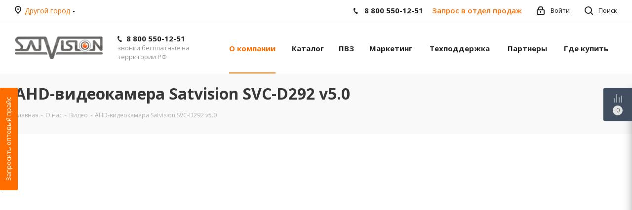

--- FILE ---
content_type: text/html; charset=UTF-8
request_url: https://satvision-cctv.ru/company/video/itm_4949/
body_size: 32826
content:
<!DOCTYPE html>
<html xmlns="http://www.w3.org/1999/xhtml" xml:lang="ru" lang="ru" >
<head>
	<title>AHD-видеокамера Satvision SVC-D292 v5.0</title>
	<meta name="viewport" content="initial-scale=1.0, width=device-width" />
	<meta name="HandheldFriendly" content="true" />
	<meta name="yes" content="yes" />
	<meta name="apple-mobile-web-app-status-bar-style" content="black" />
	<meta name="SKYPE_TOOLBAR" content="SKYPE_TOOLBAR_PARSER_COMPATIBLE" />
	<meta http-equiv="Content-Type" content="text/html; charset=UTF-8" />
<meta name="keywords" content="интернет-магазин, заказать, купить" />
<meta name="description" content="У нас вы найдете большой выбор систем видеонаблюдения по доступным ценам. Закажите прямо сейчас!" />
<script data-skip-moving="true">(function(w, d, n) {var cl = "bx-core";var ht = d.documentElement;var htc = ht ? ht.className : undefined;if (htc === undefined || htc.indexOf(cl) !== -1){return;}var ua = n.userAgent;if (/(iPad;)|(iPhone;)/i.test(ua)){cl += " bx-ios";}else if (/Windows/i.test(ua)){cl += ' bx-win';}else if (/Macintosh/i.test(ua)){cl += " bx-mac";}else if (/Linux/i.test(ua) && !/Android/i.test(ua)){cl += " bx-linux";}else if (/Android/i.test(ua)){cl += " bx-android";}cl += (/(ipad|iphone|android|mobile|touch)/i.test(ua) ? " bx-touch" : " bx-no-touch");cl += w.devicePixelRatio && w.devicePixelRatio >= 2? " bx-retina": " bx-no-retina";if (/AppleWebKit/.test(ua)){cl += " bx-chrome";}else if (/Opera/.test(ua)){cl += " bx-opera";}else if (/Firefox/.test(ua)){cl += " bx-firefox";}ht.className = htc ? htc + " " + cl : cl;})(window, document, navigator);</script>


<link href="https://fonts.googleapis.com/css?family=Open+Sans:300italic,400italic,600italic,700italic,800italic,400,300,500,600,700,800&subset=latin,cyrillic-ext"  rel="stylesheet" />
<link href="/bitrix/cache/css/s1/aspro_next/page_76c209611fe8c98b12c3f4dfafb43338/page_76c209611fe8c98b12c3f4dfafb43338_v1.css?1766046607379"  rel="stylesheet" />
<link href="/bitrix/cache/css/s1/aspro_next/template_8d8022f76e87adc131bae4b394c9183c/template_8d8022f76e87adc131bae4b394c9183c_v1.css?1766042470997456"  data-template-style="true" rel="stylesheet" />




<script type="extension/settings" data-extension="currency.currency-core">{"region":"ru"}</script>



<link rel="shortcut icon" href="/favicon.ico?1738250369" type="image/x-icon" />
<link rel="apple-touch-icon" sizes="180x180" href="/upload/CNext/d58/web_clip.png" />
<meta property="og:title" content="AHD-видеокамера Satvision SVC-D292 v5.0" />
<meta property="og:type" content="website" />
<meta property="og:image" content="https://satvision-cctv.ru:443/upload/CNext/093/logo-satv.png" />
<link rel="image_src" href="https://satvision-cctv.ru:443/upload/CNext/093/logo-satv.png"  />
<meta property="og:url" content="https://satvision-cctv.ru:443/company/video/itm_4949/" />
<meta property="og:description" content="У нас вы найдете большой выбор систем видеонаблюдения по доступным ценам. Закажите прямо сейчас!" />



		</head>
<body class=" site_s1 fill_bg_n" id="main">
	<div id="panel"></div>
	
	





				<!--'start_frame_cache_basketitems-component-block'-->												<div id="ajax_basket"></div>
					<!--'end_frame_cache_basketitems-component-block'-->				
			
	<div class="wrapper1   basket_fly basket_fill_DARK side_LEFT catalog_icons_N banner_auto  mheader-v1 header-v1 regions_Y fill_N footer-v1 front-vindex1 mfixed_N mfixed_view_always title-v3 with_phones">
		


		<div class="header_wrap visible-lg visible-md title-v3">
			<header id="header">
				<div class="top-block top-block-v1">
	<div class="maxwidth-theme">		
		<div class="wrapp_block">
			<div class="row">
									<div class="top-block-item col-md-2">
						<div class="top-description">
							<!--'start_frame_cache_header-regionality-block'-->
			<div class="region_wrapper">
			<div class="city_title">Ваш город</div>
			<div class="js_city_chooser colored" data-event="jqm" data-name="city_chooser_small" data-param-url="%2Fcompany%2Fvideo%2Fitm_4949%2F%3FELEMENT_ID%3D4949" data-param-form_id="city_chooser">
				<span>Другой город</span><span class="arrow"><i></i></span>
			</div>
					</div>
	<!--'end_frame_cache_header-regionality-block'-->						</div>
					</div>
								<div class="top-block-item pull-left visible-lg">
					
						<!--'start_frame_cache_address-block1'-->		
												<div class="address twosmallfont inline-block">
						Центральный офис: Самара, ул. Санфировой, 95 к.1					</div>
							
				<!--'end_frame_cache_address-block1'-->		
					</div>
				<div class="top-block-item pull-right show-fixed top-ctrl">
					<button class="top-btn inline-search-show twosmallfont">
						<i class="svg inline  svg-inline-search" aria-hidden="true" ><svg xmlns="http://www.w3.org/2000/svg" width="17" height="17" viewBox="0 0 17 17">
  <defs>
    <style>
      .sscls-1 {
        fill: #222;
        fill-rule: evenodd;
      }
    </style>
  </defs>
  <path class="sscls-1" d="M7.5,0A7.5,7.5,0,1,1,0,7.5,7.5,7.5,0,0,1,7.5,0Zm0,2A5.5,5.5,0,1,1,2,7.5,5.5,5.5,0,0,1,7.5,2Z"/>
  <path class="sscls-1" d="M13.417,12.035l3.3,3.3a0.978,0.978,0,1,1-1.382,1.382l-3.3-3.3A0.978,0.978,0,0,1,13.417,12.035Z"/>
</svg>
</i>						<span class="dark-color">Поиск</span>
					</button>
				</div>
				<div class="top-block-item pull-right show-fixed top-ctrl">
					<div class="basket_wrap twosmallfont">
																</div>
				</div>
								<div class="top-block-item pull-right show-fixed top-ctrl">
					<div class="personal_wrap">
						<div class="personal top login twosmallfont">
							<a rel="nofollow" title="Мой кабинет" class="personal-link dark-color" href="//shop.satvision-cctv.ru/personal/"><i class="svg inline svg-inline-cabinet" aria-hidden="true" title="Мой кабинет"><svg xmlns="http://www.w3.org/2000/svg" width="16" height="17" viewBox="0 0 16 17"><defs><style>.loccls-1 {fill: #222; fill-rule: evenodd;}</style></defs><path class="loccls-1" d="M14,17H2a2,2,0,0,1-2-2V8A2,2,0,0,1,2,6H3V4A4,4,0,0,1,7,0H9a4,4,0,0,1,4,4V6h1a2,2,0,0,1,2,2v7A2,2,0,0,1,14,17ZM11,4A2,2,0,0,0,9,2H7A2,2,0,0,0,5,4V6h6V4Zm3,4H2v7H14V8ZM8,9a1,1,0,0,1,1,1v2a1,1,0,0,1-2,0V10A1,1,0,0,1,8,9Z"></path></svg></i><span class="wrap"><span class="name">Войти</span></span></a>
						</div>
					</div>
				</div>
									<div class="top-block-item pull-right">
						<div class="phone-block">
															<div class="inline-block">
									
						<!--'start_frame_cache_header-allphones-block1'-->		
											<!-- noindex -->
			<div class="phone">
				<i class="svg svg-phone"></i>
				<a rel="nofollow" href="tel:88005501251">8 800 550-12-51</a>
							</div>
			<!-- /noindex -->
					
				<!--'end_frame_cache_header-allphones-block1'-->		
									</div>
																						<div class="inline-block">
									<span class="callback-block animate-load twosmallfont colored" data-event="jqm" data-param-form_id="CALLBACK" data-name="callback">Запрос в отдел продаж</span>
								</div>
													</div>
					</div>
							</div>
		</div>
	</div>
</div>
<div class="header-wrapper topmenu-LIGHT">
	<div class="wrapper_inner">
		<div class="logo_and_menu-row">
			<div class="logo-row row">
				<div class="logo-block col-md-2 col-sm-3">
					<div class="logo">
						<a href="/"><img src="/upload/CNext/093/logo-satv.png" alt="" title="" /></a>					</div>
				</div>
				<div class="col-md-2 hidden-sm hidden-xs">
					<div class="top-description">
						<a href="tel:88005501251">8 800 550-12-51</a><br>
звонки бесплатные на территории РФ					</div>
				</div>
				<div class="col-md-8 menu-row">
					<div class="nav-main-collapse collapse in">
						<div class="menu-only">
							<nav class="mega-menu sliced">
									<div class="table-menu">
		<table>
			<tr>
									
										<td class="menu-item unvisible dropdown   active">
						<div class="wrap">
							<a class="dropdown-toggle" href="/company/">
								<div>
																		О компании									<div class="line-wrapper"><span class="line"></span></div>
								</div>
							</a>
															<span class="tail"></span>
								<ul class="dropdown-menu">
																																							<li class="  ">
																						<a href="/company/index.php" title="О нас"><span class="name">О нас</span></a>
																					</li>
																																							<li class="  ">
																						<a href="/company/mission/" title="Миссия компании"><span class="name">Миссия компании</span></a>
																					</li>
																																							<li class="  ">
																						<a href="/company/licenses/" title="Сертификаты качества"><span class="name">Сертификаты качества</span></a>
																					</li>
																																							<li class="  ">
																						<a href="/company/vacancy/" title="Вакансии"><span class="name">Вакансии</span></a>
																					</li>
																																							<li class="  ">
																						<a href="/company/podbor-personala/" title="Подбор персонала"><span class="name">Подбор персонала</span></a>
																					</li>
																																							<li class="  ">
																						<a href="/include/licenses_detail.php" title="Политика"><span class="name">Политика</span></a>
																					</li>
																	</ul>
													</div>
					</td>
									
										<td class="menu-item unvisible dropdown catalog wide_menu  ">
						<div class="wrap">
							<a class="dropdown-toggle" href="/catalog/">
								<div>
																		Каталог									<div class="line-wrapper"><span class="line"></span></div>
								</div>
							</a>
															<span class="tail"></span>
								<ul class="dropdown-menu">
																																							<li class="dropdown-submenu  has_img">
																								<div class="menu_img"><img src="/upload/resize_cache/iblock/0e3/qu22g2n9of9ess4x7scsg4mv0uu1rbmm/60_60_0/Glavnaya-AHD-registrator.png" alt="АНD видеорегистраторы" title="АНD видеорегистраторы" /></div>
																																		<a href="/catalog/and_videoregistratory/" title="АНD видеорегистраторы"><span class="name">АНD видеорегистраторы</span><span class="arrow"><i></i></span></a>
																																			<ul class="dropdown-menu toggle_menu">
																																									<li class="menu-item   ">
															<a href="/catalog/and_videoregistratory/4_kh_kanalnye/" title="4-х канальные"><span class="name">4-х канальные</span></a>
																													</li>
																																									<li class="menu-item   ">
															<a href="/catalog/and_videoregistratory/8_mi_kanalnye/" title="8-ми канальные"><span class="name">8-ми канальные</span></a>
																													</li>
																																									<li class="menu-item   ">
															<a href="/catalog/and_videoregistratory/16_ti_kanalnye/" title="16-ти канальные"><span class="name">16-ти канальные</span></a>
																													</li>
																																									<li class="menu-item   ">
															<a href="/catalog/and_videoregistratory/32_kh_kanalnye_2/" title="32-х канальные"><span class="name">32-х канальные</span></a>
																													</li>
																																						</ul>
																					</li>
																																							<li class="dropdown-submenu  has_img">
																								<div class="menu_img"><img src="/upload/resize_cache/iblock/6be/i3z3z12b2q49kty4ew9qllc5ulna7ato/60_60_0/Glavnaya-AHD-kamera.png" alt="AHD видеокамеры" title="AHD видеокамеры" /></div>
																																		<a href="/catalog/ahd_videokamery/" title="AHD видеокамеры"><span class="name">AHD видеокамеры</span><span class="arrow"><i></i></span></a>
																																			<ul class="dropdown-menu toggle_menu">
																																									<li class="menu-item   ">
															<a href="/catalog/ahd_videokamery/kupolnye_vnutrennie_kamery/" title="Купольные внутренние камеры"><span class="name">Купольные внутренние камеры</span></a>
																													</li>
																																									<li class="menu-item   ">
															<a href="/catalog/ahd_videokamery/kupolnye_antivandalnye_kamery/" title="Купольные антивандальные камеры"><span class="name">Купольные антивандальные камеры</span></a>
																													</li>
																																									<li class="menu-item   ">
															<a href="/catalog/ahd_videokamery/ulichnye_kamery/" title="Уличные камеры"><span class="name">Уличные камеры</span></a>
																													</li>
																																									<li class="menu-item   ">
															<a href="/catalog/ahd_videokamery/ptz/" title="PTZ"><span class="name">PTZ</span></a>
																													</li>
																																						</ul>
																					</li>
																																							<li class="dropdown-submenu  has_img">
																								<div class="menu_img"><img src="/upload/resize_cache/iblock/aa6/tfqg0p4zf74uszn1ddfm1xu7tyzy23n5/60_60_0/Glavnaya-IP-registrator.png" alt="IP видеорегистраторы" title="IP видеорегистраторы" /></div>
																																		<a href="/catalog/ip_videoregistratory/" title="IP видеорегистраторы"><span class="name">IP видеорегистраторы</span><span class="arrow"><i></i></span></a>
																																			<ul class="dropdown-menu toggle_menu">
																																									<li class="menu-item   ">
															<a href="/catalog/ip_videoregistratory/4_kh_kanalnye_1/" title="4-х канальные"><span class="name">4-х канальные</span></a>
																													</li>
																																									<li class="menu-item   ">
															<a href="/catalog/ip_videoregistratory/8_mi_kanalnye_1/" title="8-ми канальные"><span class="name">8-ми канальные</span></a>
																													</li>
																																									<li class="menu-item   ">
															<a href="/catalog/ip_videoregistratory/16_ti_kanalnye_1/" title="16-ти канальные"><span class="name">16-ти канальные</span></a>
																													</li>
																																									<li class="menu-item   ">
															<a href="/catalog/ip_videoregistratory/32_kh_kanalnye/" title="32-х канальные"><span class="name">32-х канальные</span></a>
																													</li>
																																									<li class="menu-item   ">
															<a href="/catalog/ip_videoregistratory/64_kh_kanalnye/" title="64-х канальные"><span class="name">64-х канальные</span></a>
																													</li>
																																									<li class="menu-item   ">
															<a href="/catalog/ip_videoregistratory/256_ti_kanalnye/" title="256-ти канальные"><span class="name">256-ти канальные</span></a>
																													</li>
																																						</ul>
																					</li>
																																							<li class="dropdown-submenu  has_img">
																								<div class="menu_img"><img src="/upload/resize_cache/iblock/f37/lyx9vjxj00m2nidcfwegxh0sgey6rcl4/60_60_0/Glavnaya-IP-kamera.png" alt="IP видеокамеры" title="IP видеокамеры" /></div>
																																		<a href="/catalog/ip_videokamery/" title="IP видеокамеры"><span class="name">IP видеокамеры</span><span class="arrow"><i></i></span></a>
																																			<ul class="dropdown-menu toggle_menu">
																																									<li class="menu-item   ">
															<a href="/catalog/ip_videokamery/wi_fi_kamery/" title="Wi-Fi камеры"><span class="name">Wi-Fi камеры</span></a>
																													</li>
																																									<li class="menu-item   ">
															<a href="/catalog/ip_videokamery/kupolnye_kamery/" title="Купольные камеры"><span class="name">Купольные камеры</span></a>
																													</li>
																																									<li class="menu-item   ">
															<a href="/catalog/ip_videokamery/ulichnye_kamery_1/" title="Уличные камеры"><span class="name">Уличные камеры</span></a>
																													</li>
																																									<li class="menu-item   ">
															<a href="/catalog/ip_videokamery/fisheye_kamery/" title="Fisheye камеры"><span class="name">Fisheye камеры</span></a>
																													</li>
																																									<li class="menu-item   ">
															<a href="/catalog/ip_videokamery/ip_ptz/" title="IP PTZ"><span class="name">IP PTZ</span></a>
																													</li>
																																									<li class="menu-item   ">
															<a href="/catalog/ip_videokamery/rossiyskoe_proizvodstvo/" title="Российское производство"><span class="name">Российское производство</span></a>
																													</li>
																																						</ul>
																					</li>
																																							<li class="dropdown-submenu  has_img">
																								<div class="menu_img"><img src="/upload/resize_cache/iblock/93c/nc5ekh9axv92jczez89twn3ubtdd5w26/60_60_0/Glavnaya-SP.png" alt="Проектное оборудование" title="Проектное оборудование" /></div>
																																		<a href="/catalog/proektnoe_oborudovanie/" title="Проектное оборудование"><span class="name">Проектное оборудование</span><span class="arrow"><i></i></span></a>
																																			<ul class="dropdown-menu toggle_menu">
																																									<li class="menu-item  dropdown-submenu ">
															<a href="/catalog/proektnoe_oborudovanie/ip_videokamery_1/" title="SP-серия"><span class="name">SP-серия</span></a>
																															<ul class="dropdown-menu">
																																			<li class="menu-item ">
																			<a href="/catalog/proektnoe_oborudovanie/ip_videokamery_1/ip_videokamery_2/" title="IP-видеокамеры"><span class="name">IP-видеокамеры</span></a>
																		</li>
																																			<li class="menu-item ">
																			<a href="/catalog/proektnoe_oborudovanie/ip_videokamery_1/ip_videoregistratory_1/" title="IP-видеорегистраторы"><span class="name">IP-видеорегистраторы</span></a>
																		</li>
																																	</ul>
																
																													</li>
																																									<li class="menu-item   ">
															<a href="/catalog/proektnoe_oborudovanie/pod_proekt/" title="Под проект"><span class="name">Под проект</span></a>
																													</li>
																																									<li class="menu-item   ">
															<a href="/catalog/proektnoe_oborudovanie/snyato_s_proizvodstva_9/" title="Снято с производства"><span class="name">Снято с производства</span></a>
																													</li>
																																						</ul>
																					</li>
																																							<li class="dropdown-submenu  has_img">
																								<div class="menu_img"><img src="/upload/resize_cache/iblock/ad0/misj948xh5svppqso7lm2ve6883w85gm/60_60_0/Glavnaya-PO.png" alt="Программное обеспечение" title="Программное обеспечение" /></div>
																																		<a href="/catalog/programmnoe_obespechenie/" title="Программное обеспечение"><span class="name">Программное обеспечение</span><span class="arrow"><i></i></span></a>
																																			<ul class="dropdown-menu toggle_menu">
																																									<li class="menu-item   ">
															<a href="/catalog/programmnoe_obespechenie/litsenzii_satvision_smart_systems/" title="Лицензии SATVISION Smart Systems"><span class="name">Лицензии SATVISION Smart Systems</span></a>
																													</li>
																																									<li class="menu-item   ">
															<a href="/catalog/programmnoe_obespechenie/moduli_analitiki/" title="Модули аналитики"><span class="name">Модули аналитики</span></a>
																													</li>
																																									<li class="menu-item   ">
															<a href="/catalog/programmnoe_obespechenie/raspoznavanie_avtomobilnykh_nomerov/" title="Распознавание автомобильных номеров"><span class="name">Распознавание автомобильных номеров</span></a>
																													</li>
																																									<li class="menu-item   ">
															<a href="/catalog/programmnoe_obespechenie/raspoznavanie_lits/" title="Распознавание лиц"><span class="name">Распознавание лиц</span></a>
																													</li>
																																						</ul>
																					</li>
																																							<li class="dropdown-submenu  has_img">
																								<div class="menu_img"><img src="/upload/resize_cache/iblock/391/f8x26t2sxfcmciq4alvtm97le0sqbab6/60_60_0/Glavnaya-servery.png" alt="IP видеосервер" title="IP видеосервер" /></div>
																																		<a href="/catalog/ip_videoserver/" title="IP видеосервер"><span class="name">IP видеосервер</span><span class="arrow"><i></i></span></a>
																																			<ul class="dropdown-menu toggle_menu">
																																									<li class="menu-item   ">
															<a href="/catalog/ip_videoserver/servera_dlya_ip_videokamer/" title="Сервера для IP видеокамер"><span class="name">Сервера для IP видеокамер</span></a>
																													</li>
																																									<li class="menu-item   ">
															<a href="/catalog/ip_videoserver/dopolnitelnoe_oborudovanie_1/" title="Дополнительное оборудование"><span class="name">Дополнительное оборудование</span></a>
																													</li>
																																						</ul>
																					</li>
																																							<li class="dropdown-submenu  has_img">
																								<div class="menu_img"><img src="/upload/resize_cache/iblock/2d2/8zp3zp6ibmfo4a0d8g1zcyfj3wrn4h86/60_60_0/Glavnaya-domofoniya.png" alt="Домофония" title="Домофония" /></div>
																																		<a href="/catalog/domofoniya/" title="Домофония"><span class="name">Домофония</span><span class="arrow"><i></i></span></a>
																																			<ul class="dropdown-menu toggle_menu">
																																									<li class="menu-item   ">
															<a href="/catalog/domofoniya/ahd_domofony/" title="AHD домофоны"><span class="name">AHD домофоны</span></a>
																													</li>
																																									<li class="menu-item   ">
															<a href="/catalog/domofoniya/ip_domofony/" title="IP домофоны"><span class="name">IP домофоны</span></a>
																													</li>
																																									<li class="menu-item   ">
															<a href="/catalog/domofoniya/analogovye_domofony/" title="Аналоговые домофоны"><span class="name">Аналоговые домофоны</span></a>
																													</li>
																																									<li class="menu-item   ">
															<a href="/catalog/domofoniya/analogovye_vyzyvnye_paneli/" title="Аналоговые вызывные панели"><span class="name">Аналоговые вызывные панели</span></a>
																													</li>
																																									<li class="menu-item   ">
															<a href="/catalog/domofoniya/ahd_vyzyvnye_paneli/" title="AHD вызывные панели"><span class="name">AHD вызывные панели</span></a>
																													</li>
																																									<li class="menu-item   ">
															<a href="/catalog/domofoniya/ip_vyzyvnye_paneli/" title="IP вызывные панели"><span class="name">IP вызывные панели</span></a>
																													</li>
																																						</ul>
																					</li>
																																							<li class="dropdown-submenu  has_img">
																								<div class="menu_img"><img src="/upload/resize_cache/iblock/58b/x9kwk4zge19k2vz21lyp7ebr7abu8kmw/60_60_0/Glavnaya-kabel.png" alt="Кабель" title="Кабель" /></div>
																																		<a href="/catalog/kabel/" title="Кабель"><span class="name">Кабель</span><span class="arrow"><i></i></span></a>
																																			<ul class="dropdown-menu toggle_menu">
																																									<li class="menu-item   ">
															<a href="/catalog/kabel/kabel_dlya_videonablyudeniya/" title="Кабель для видеонаблюдения"><span class="name">Кабель для видеонаблюдения</span></a>
																													</li>
																																									<li class="menu-item   ">
															<a href="/catalog/kabel/informatsionnyy_kabel/" title="Информационный кабель"><span class="name">Информационный кабель</span></a>
																													</li>
																																									<li class="menu-item   ">
															<a href="/catalog/kabel/koaksialnyy_kabel/" title="Коаксиальный кабель"><span class="name">Коаксиальный кабель</span></a>
																													</li>
																																						</ul>
																					</li>
																																							<li class="dropdown-submenu  has_img">
																								<div class="menu_img"><img src="/upload/resize_cache/iblock/9c7/597m14dadxkhq4nx9ni9nqk1zzx1ctkf/60_60_0/Glavnaya-aksessuary.png" alt="Аксессуары для видеонаблюдения" title="Аксессуары для видеонаблюдения" /></div>
																																		<a href="/catalog/aksessuary_dlya_videonablyudeniya/" title="Аксессуары для видеонаблюдения"><span class="name">Аксессуары для видеонаблюдения</span><span class="arrow"><i></i></span></a>
																																			<ul class="dropdown-menu toggle_menu">
																																									<li class="menu-item   ">
															<a href="/catalog/aksessuary_dlya_videonablyudeniya/wi_fi_tochka/" title="Wi-Fi мост"><span class="name">Wi-Fi мост</span></a>
																													</li>
																																									<li class="menu-item   ">
															<a href="/catalog/aksessuary_dlya_videonablyudeniya/avtonomnyy_komplekt/" title="Автономный комплект"><span class="name">Автономный комплект</span></a>
																													</li>
																																									<li class="menu-item   ">
															<a href="/catalog/aksessuary_dlya_videonablyudeniya/grozozashchita/" title="Грозозащита"><span class="name">Грозозащита</span></a>
																													</li>
																																									<li class="menu-item   ">
															<a href="/catalog/aksessuary_dlya_videonablyudeniya/kronshteyny_i_krepleniya/" title="Кронштейны и крепления"><span class="name">Кронштейны и крепления</span></a>
																													</li>
																																									<li class="menu-item   ">
															<a href="/catalog/aksessuary_dlya_videonablyudeniya/perekhodniki/" title="Переходники"><span class="name">Переходники</span></a>
																													</li>
																																									<li class="menu-item   ">
															<a href="/catalog/aksessuary_dlya_videonablyudeniya/poe_kommutatory/" title="Коммутаторы"><span class="name">Коммутаторы</span></a>
																													</li>
																																									<li class="menu-item   ">
															<a href="/catalog/aksessuary_dlya_videonablyudeniya/prozhektory_2/" title="Прожекторы"><span class="name">Прожекторы</span></a>
																													</li>
																																									<li class="menu-item   ">
															<a href="/catalog/aksessuary_dlya_videonablyudeniya/razdeliteli_signala/" title="External PoE"><span class="name">External PoE</span></a>
																													</li>
																																									<li class="menu-item   ">
															<a href="/catalog/aksessuary_dlya_videonablyudeniya/mikrofony/" title="Микрофоны"><span class="name">Микрофоны</span></a>
																													</li>
																																									<li class="menu-item   ">
															<a href="/catalog/aksessuary_dlya_videonablyudeniya/obektivy_1/" title="Объективы"><span class="name">Объективы</span></a>
																													</li>
																																									<li class="menu-item collapsed  ">
															<a href="/catalog/aksessuary_dlya_videonablyudeniya/priemoperedatchiki/" title="Приемопередатчики"><span class="name">Приемопередатчики</span></a>
																													</li>
																																									<li class="menu-item collapsed  ">
															<a href="/catalog/aksessuary_dlya_videonablyudeniya/bloki_pitaniya/" title="Блоки питания"><span class="name">Блоки питания</span></a>
																													</li>
																																									<li class="menu-item collapsed  ">
															<a href="/catalog/aksessuary_dlya_videonablyudeniya/bloki_bespereboynogo_pitaniya/" title="Блоки бесперебойного питания"><span class="name">Блоки бесперебойного питания</span></a>
																													</li>
																																									<li class="menu-item collapsed  ">
															<a href="/catalog/aksessuary_dlya_videonablyudeniya/satabox/" title="SATABOX"><span class="name">SATABOX</span></a>
																													</li>
																																									<li class="menu-item collapsed  ">
															<a href="/catalog/aksessuary_dlya_videonablyudeniya/razemy/" title="Разъемы"><span class="name">Разъемы</span></a>
																													</li>
																																									<li class="menu-item collapsed  ">
															<a href="/catalog/aksessuary_dlya_videonablyudeniya/germokorobki/" title="Гермокоробки"><span class="name">Гермокоробки</span></a>
																													</li>
																																								<li><span class="colored more_items with_dropdown">Ещё</span></li>
																									</ul>
																					</li>
																																							<li class="dropdown-submenu  has_img">
																								<div class="menu_img"><img src="/upload/resize_cache/iblock/102/fpikc8j0cbjy8x9eimndzyv88f5rujzp/60_60_0/Glavnaya-GSM.png" alt="GSM сигнализация" title="GSM сигнализация" /></div>
																																		<a href="/catalog/gsm_signalizaciya/" title="GSM сигнализация"><span class="name">GSM сигнализация</span><span class="arrow"><i></i></span></a>
																																			<ul class="dropdown-menu toggle_menu">
																																									<li class="menu-item   ">
															<a href="/catalog/gsm_signalizaciya/gsm_signalizatsiya/" title="Cигнализация GSM"><span class="name">Cигнализация GSM</span></a>
																													</li>
																																						</ul>
																					</li>
																																							<li class="dropdown-submenu  has_img">
																								<div class="menu_img"><img src="/upload/resize_cache/iblock/5a6/nlji5r283tvhuw7fh50ucr7y863d1yk7/60_60_0/Glavnaya-OLD.png" alt="Оборудование, снятое с производства" title="Оборудование, снятое с производства" /></div>
																																		<a href="/catalog/oborudovanie_snyatoe_s_proizvodstva/" title="Оборудование, снятое с производства"><span class="name">Оборудование, снятое с производства</span><span class="arrow"><i></i></span></a>
																																			<ul class="dropdown-menu toggle_menu">
																																									<li class="menu-item   ">
															<a href="/catalog/oborudovanie_snyatoe_s_proizvodstva/snyato_s_proizvodstva_1/" title="AHD-видеокамеры"><span class="name">AHD-видеокамеры</span></a>
																													</li>
																																									<li class="menu-item   ">
															<a href="/catalog/oborudovanie_snyatoe_s_proizvodstva/snyato_s_proizvodstva_5/" title="AHD-видеорегистраторы"><span class="name">AHD-видеорегистраторы</span></a>
																													</li>
																																									<li class="menu-item   ">
															<a href="/catalog/oborudovanie_snyatoe_s_proizvodstva/snyato_s_proizvodstva_2/" title="IP-видеокамеры"><span class="name">IP-видеокамеры</span></a>
																													</li>
																																									<li class="menu-item   ">
															<a href="/catalog/oborudovanie_snyatoe_s_proizvodstva/snyato_s_proizvodstva/" title="IP-видеорегистраторы"><span class="name">IP-видеорегистраторы</span></a>
																													</li>
																																									<li class="menu-item   ">
															<a href="/catalog/oborudovanie_snyatoe_s_proizvodstva/snyato_s_proizvodstva_4/" title="Аксессуары"><span class="name">Аксессуары</span></a>
																													</li>
																																									<li class="menu-item   ">
															<a href="/catalog/oborudovanie_snyatoe_s_proizvodstva/snyato_s_proizvodstva_3/" title="Домофония"><span class="name">Домофония</span></a>
																													</li>
																																									<li class="menu-item   ">
															<a href="/catalog/oborudovanie_snyatoe_s_proizvodstva/snyato_s_proizvodstva_8/" title="Кабель"><span class="name">Кабель</span></a>
																													</li>
																																									<li class="menu-item   ">
															<a href="/catalog/oborudovanie_snyatoe_s_proizvodstva/wi_fi_videokamery/" title="Wi-Fi-видеокамеры"><span class="name">Wi-Fi-видеокамеры</span></a>
																													</li>
																																									<li class="menu-item   ">
															<a href="/catalog/oborudovanie_snyatoe_s_proizvodstva/snyato_s_proizvodstva_7/" title="GSM-сигнализация"><span class="name">GSM-сигнализация</span></a>
																													</li>
																																						</ul>
																					</li>
																	</ul>
													</div>
					</td>
									
										<td class="menu-item unvisible    ">
						<div class="wrap">
							<a class="" href="/blog/tekhnologii/oborudovanie-dlya-pvz-punkty-vydachi-zakazov/">
								<div>
																		ПВЗ									<div class="line-wrapper"><span class="line"></span></div>
								</div>
							</a>
													</div>
					</td>
									
										<td class="menu-item unvisible dropdown   ">
						<div class="wrap">
							<a class="dropdown-toggle" href="/marketing/">
								<div>
																		Маркетинг									<div class="line-wrapper"><span class="line"></span></div>
								</div>
							</a>
															<span class="tail"></span>
								<ul class="dropdown-menu">
																																							<li class="  ">
																						<a href="/marketing/case-studies-partners/" title="Кейсы партнеров"><span class="name">Кейсы партнеров</span></a>
																					</li>
																																							<li class="  ">
																						<a href="/base/blog/tekhnologii/" title="Публикации"><span class="name">Публикации</span></a>
																					</li>
																																							<li class=" active ">
																						<a href="/company/video/" title="Видеопрезентации"><span class="name">Видеопрезентации</span></a>
																					</li>
																																							<li class="  ">
																						<a href="/marketing/prezentatsii/" title="Презентации"><span class="name">Презентации</span></a>
																					</li>
																																							<li class="  ">
																						<a href="/marketing/katalogi-v-pdf/" title="Каталоги в pdf"><span class="name">Каталоги в pdf</span></a>
																					</li>
																																							<li class="  ">
																						<a href="/marketing/listovki/" title="Листовки и плакаты"><span class="name">Листовки и плакаты</span></a>
																					</li>
																																							<li class="  ">
																						<a href="/marketing/listovki719/" title="HTML-рассылки"><span class="name">HTML-рассылки</span></a>
																					</li>
																																							<li class="dropdown-submenu  ">
																						<a href="/marketing/listovki587/" title="Маркетинг для партнёров"><span class="name">Маркетинг для партнёров</span><span class="arrow"><i></i></span></a>
																																			<ul class="dropdown-menu toggle_menu">
																																									<li class="menu-item   ">
															<a href="/marketing/vizitki/" title="Визитки"><span class="name">Визитки</span></a>
																													</li>
																																									<li class="menu-item   ">
															<a href="/marketing/katalog/" title="Каталог"><span class="name">Каталог</span></a>
																													</li>
																																									<li class="menu-item   ">
															<a href="/marketing/listovki-po-oborudovaniyu/" title="Листовки по оборудованию"><span class="name">Листовки по оборудованию</span></a>
																													</li>
																																									<li class="menu-item   ">
															<a href="/marketing/listovki-dlya-rasprodazhi/" title="Листовки для распродажи"><span class="name">Листовки для распродажи</span></a>
																													</li>
																																									<li class="menu-item   ">
															<a href="/marketing/nakleyka-vedetsya-videonablyudenie/" title="Наклейка ведется видеонаблюдение"><span class="name">Наклейка ведется видеонаблюдение</span></a>
																													</li>
																																									<li class="menu-item   ">
															<a href="/marketing/nakleyki-tovar-v-puti/" title="Наклейки Товар в пути"><span class="name">Наклейки Товар в пути</span></a>
																													</li>
																																									<li class="menu-item   ">
															<a href="/marketing/banner-6kh3-m/" title="Баннер 6х3 м"><span class="name">Баннер 6х3 м</span></a>
																													</li>
																																									<li class="menu-item   ">
															<a href="/marketing/banner-peretyag/" title="Баннер перетяг"><span class="name">Баннер перетяг</span></a>
																													</li>
																																									<li class="menu-item   ">
															<a href="/marketing/rezhim-raboty/" title="Режим работы"><span class="name">Режим работы</span></a>
																													</li>
																																									<li class="menu-item   ">
															<a href="/marketing/rollap/" title="Роллап"><span class="name">Роллап</span></a>
																													</li>
																																									<li class="menu-item collapsed  ">
															<a href="/marketing/shtender/" title="Штендер"><span class="name">Штендер</span></a>
																													</li>
																																									<li class="menu-item collapsed  ">
															<a href="/marketing/stendy-informatsii/" title="Стенды информации"><span class="name">Стенды информации</span></a>
																													</li>
																																									<li class="menu-item collapsed  ">
															<a href="/marketing/plakaty-imidzhevye/" title="Плакаты имиджевые"><span class="name">Плакаты имиджевые</span></a>
																													</li>
																																						</ul>
																					</li>
																																							<li class="  ">
																						<a href="/marketing/plakaty1209/" title="Стенд Satvision"><span class="name">Стенд Satvision</span></a>
																					</li>
																																							<li class="  ">
																						<a href="/marketing/oblako/" title="Облачное хранилище"><span class="name">Облачное хранилище</span></a>
																					</li>
																	</ul>
													</div>
					</td>
									
										<td class="menu-item unvisible dropdown   ">
						<div class="wrap">
							<a class="dropdown-toggle" href="/base/">
								<div>
																		Техподдержка									<div class="line-wrapper"><span class="line"></span></div>
								</div>
							</a>
															<span class="tail"></span>
								<ul class="dropdown-menu">
																																							<li class="  ">
																						<a href="https://shop.satvision-cctv.ru/base/support/" title="Чат с техподдержкой"><span class="name">Чат с техподдержкой</span></a>
																					</li>
																																							<li class="  ">
																						<a href="/base/faq/" title="Часто задаваемые вопросы"><span class="name">Часто задаваемые вопросы</span></a>
																					</li>
																																							<li class="  ">
																						<a href="/base/instructions/" title="Инструкции и ПО"><span class="name">Инструкции и ПО</span></a>
																					</li>
																																							<li class="  ">
																						<a href="/base/hdd/" title="Калькулятор HDD"><span class="name">Калькулятор HDD</span></a>
																					</li>
																																							<li class="dropdown-submenu  ">
																						<a href="/base/SatvisionSmartSystems/" title="SatvisionSmartSystems"><span class="name">SatvisionSmartSystems</span><span class="arrow"><i></i></span></a>
																																			<ul class="dropdown-menu toggle_menu">
																																									<li class="menu-item   ">
															<a href="/base/instructions/608/" title="Программное обеспечение"><span class="name">Программное обеспечение</span></a>
																													</li>
																																									<li class="menu-item   ">
															<a href="/base/SatvisionSmartSystems/ActivationSatvSS/" title="Активация SatvSS"><span class="name">Активация SatvSS</span></a>
																													</li>
																																									<li class="menu-item   ">
															<a href="/base/SatvisionSmartSystems/ActivationSatvSSLT/" title="Активация SatvSS LT"><span class="name">Активация SatvSS LT</span></a>
																													</li>
																																									<li class="menu-item   ">
															<a href="/base/SatvisionSmartSystems/CalculatorSatvSS/" title="Калькулятор SatvSS"><span class="name">Калькулятор SatvSS</span></a>
																													</li>
																																									<li class="menu-item   ">
															<a href="/base/calculators/raschet-servera.php" title="Расчет сервера"><span class="name">Расчет сервера</span></a>
																													</li>
																																						</ul>
																					</li>
																																							<li class="  ">
																						<a href="https://www.ipeye.ru/tarify" title="Калькулятор IPEYE"><span class="name">Калькулятор IPEYE</span></a>
																					</li>
																																							<li class="  ">
																						<a href="/base/satvision-school/" title="Satvision University"><span class="name">Satvision University</span></a>
																					</li>
																																							<li class="  ">
																						<a href="/base/demo-stand/" title="Демо-стенд"><span class="name">Демо-стенд</span></a>
																					</li>
																																							<li class="  ">
																						<a href="/base/sbros-parolya/" title="Сброс пароля"><span class="name">Сброс пароля</span></a>
																					</li>
																																							<li class="  ">
																						<a href="/base/service-centr/" title="Сервисный центр"><span class="name">Сервисный центр</span></a>
																					</li>
																	</ul>
													</div>
					</td>
									
										<td class="menu-item unvisible dropdown   ">
						<div class="wrap">
							<a class="dropdown-toggle" href="/partners/">
								<div>
																		Партнеры									<div class="line-wrapper"><span class="line"></span></div>
								</div>
							</a>
															<span class="tail"></span>
								<ul class="dropdown-menu">
																																							<li class="  ">
																						<a href="/partners/become/" title="Стать партнером"><span class="name">Стать партнером</span></a>
																					</li>
																																							<li class="  ">
																						<a href="/partners/request-prices/" title="Запрос партнерской цены"><span class="name">Запрос партнерской цены</span></a>
																					</li>
																																							<li class="  ">
																						<a href="/partners/list/" title="Список партнеров"><span class="name">Список партнеров</span></a>
																					</li>
																	</ul>
													</div>
					</td>
									
										<td class="menu-item unvisible    ">
						<div class="wrap">
							<a class="" href="/contacts/">
								<div>
																		Где купить									<div class="line-wrapper"><span class="line"></span></div>
								</div>
							</a>
													</div>
					</td>
				
				<td class="menu-item dropdown js-dropdown nosave unvisible">
					<div class="wrap">
						<a class="dropdown-toggle more-items" href="#">
							<span>Ещё</span>
						</a>
						<span class="tail"></span>
						<ul class="dropdown-menu"></ul>
					</div>
				</td>

			</tr>
		</table>
	</div>
							</nav>
						</div>
					</div>
				</div>
			</div>		</div>
	</div>
	<div class="line-row visible-xs"></div>
</div>			</header>
		</div>
		


					<div id="headerfixed">
				<div class="maxwidth-theme">
	<div class="logo-row v2 row margin0 menu-row">
		<div class="inner-table-block nopadding logo-block">
			<div class="logo">
				<a href="/"><img src="/upload/CNext/093/logo-satv.png" alt="" title="" /></a>			</div>
		</div>
		<div class="inner-table-block menu-block">
			<div class="navs table-menu js-nav">
				<nav class="mega-menu sliced">
						<div class="table-menu">
		<table>
			<tr>
									
										<td class="menu-item unvisible dropdown   active">
						<div class="wrap">
							<a class="dropdown-toggle" href="/company/">
								<div>
																		О компании									<div class="line-wrapper"><span class="line"></span></div>
								</div>
							</a>
															<span class="tail"></span>
								<ul class="dropdown-menu">
																																							<li class="  ">
																						<a href="/company/index.php" title="О нас"><span class="name">О нас</span></a>
																					</li>
																																							<li class="  ">
																						<a href="/company/mission/" title="Миссия компании"><span class="name">Миссия компании</span></a>
																					</li>
																																							<li class="  ">
																						<a href="/company/licenses/" title="Сертификаты качества"><span class="name">Сертификаты качества</span></a>
																					</li>
																																							<li class="  ">
																						<a href="/company/vacancy/" title="Вакансии"><span class="name">Вакансии</span></a>
																					</li>
																																							<li class="  ">
																						<a href="/company/podbor-personala/" title="Подбор персонала"><span class="name">Подбор персонала</span></a>
																					</li>
																																							<li class="  ">
																						<a href="/include/licenses_detail.php" title="Политика"><span class="name">Политика</span></a>
																					</li>
																	</ul>
													</div>
					</td>
									
										<td class="menu-item unvisible dropdown catalog wide_menu  ">
						<div class="wrap">
							<a class="dropdown-toggle" href="/catalog/">
								<div>
																		Каталог									<div class="line-wrapper"><span class="line"></span></div>
								</div>
							</a>
															<span class="tail"></span>
								<ul class="dropdown-menu">
																																							<li class="dropdown-submenu  has_img">
																								<div class="menu_img"><img src="/upload/resize_cache/iblock/0e3/qu22g2n9of9ess4x7scsg4mv0uu1rbmm/60_60_0/Glavnaya-AHD-registrator.png" alt="АНD видеорегистраторы" title="АНD видеорегистраторы" /></div>
																																		<a href="/catalog/and_videoregistratory/" title="АНD видеорегистраторы"><span class="name">АНD видеорегистраторы</span><span class="arrow"><i></i></span></a>
																																			<ul class="dropdown-menu toggle_menu">
																																									<li class="menu-item   ">
															<a href="/catalog/and_videoregistratory/4_kh_kanalnye/" title="4-х канальные"><span class="name">4-х канальные</span></a>
																													</li>
																																									<li class="menu-item   ">
															<a href="/catalog/and_videoregistratory/8_mi_kanalnye/" title="8-ми канальные"><span class="name">8-ми канальные</span></a>
																													</li>
																																									<li class="menu-item   ">
															<a href="/catalog/and_videoregistratory/16_ti_kanalnye/" title="16-ти канальные"><span class="name">16-ти канальные</span></a>
																													</li>
																																									<li class="menu-item   ">
															<a href="/catalog/and_videoregistratory/32_kh_kanalnye_2/" title="32-х канальные"><span class="name">32-х канальные</span></a>
																													</li>
																																						</ul>
																					</li>
																																							<li class="dropdown-submenu  has_img">
																								<div class="menu_img"><img src="/upload/resize_cache/iblock/6be/i3z3z12b2q49kty4ew9qllc5ulna7ato/60_60_0/Glavnaya-AHD-kamera.png" alt="AHD видеокамеры" title="AHD видеокамеры" /></div>
																																		<a href="/catalog/ahd_videokamery/" title="AHD видеокамеры"><span class="name">AHD видеокамеры</span><span class="arrow"><i></i></span></a>
																																			<ul class="dropdown-menu toggle_menu">
																																									<li class="menu-item   ">
															<a href="/catalog/ahd_videokamery/kupolnye_vnutrennie_kamery/" title="Купольные внутренние камеры"><span class="name">Купольные внутренние камеры</span></a>
																													</li>
																																									<li class="menu-item   ">
															<a href="/catalog/ahd_videokamery/kupolnye_antivandalnye_kamery/" title="Купольные антивандальные камеры"><span class="name">Купольные антивандальные камеры</span></a>
																													</li>
																																									<li class="menu-item   ">
															<a href="/catalog/ahd_videokamery/ulichnye_kamery/" title="Уличные камеры"><span class="name">Уличные камеры</span></a>
																													</li>
																																									<li class="menu-item   ">
															<a href="/catalog/ahd_videokamery/ptz/" title="PTZ"><span class="name">PTZ</span></a>
																													</li>
																																						</ul>
																					</li>
																																							<li class="dropdown-submenu  has_img">
																								<div class="menu_img"><img src="/upload/resize_cache/iblock/aa6/tfqg0p4zf74uszn1ddfm1xu7tyzy23n5/60_60_0/Glavnaya-IP-registrator.png" alt="IP видеорегистраторы" title="IP видеорегистраторы" /></div>
																																		<a href="/catalog/ip_videoregistratory/" title="IP видеорегистраторы"><span class="name">IP видеорегистраторы</span><span class="arrow"><i></i></span></a>
																																			<ul class="dropdown-menu toggle_menu">
																																									<li class="menu-item   ">
															<a href="/catalog/ip_videoregistratory/4_kh_kanalnye_1/" title="4-х канальные"><span class="name">4-х канальные</span></a>
																													</li>
																																									<li class="menu-item   ">
															<a href="/catalog/ip_videoregistratory/8_mi_kanalnye_1/" title="8-ми канальные"><span class="name">8-ми канальные</span></a>
																													</li>
																																									<li class="menu-item   ">
															<a href="/catalog/ip_videoregistratory/16_ti_kanalnye_1/" title="16-ти канальные"><span class="name">16-ти канальные</span></a>
																													</li>
																																									<li class="menu-item   ">
															<a href="/catalog/ip_videoregistratory/32_kh_kanalnye/" title="32-х канальные"><span class="name">32-х канальные</span></a>
																													</li>
																																									<li class="menu-item   ">
															<a href="/catalog/ip_videoregistratory/64_kh_kanalnye/" title="64-х канальные"><span class="name">64-х канальные</span></a>
																													</li>
																																									<li class="menu-item   ">
															<a href="/catalog/ip_videoregistratory/256_ti_kanalnye/" title="256-ти канальные"><span class="name">256-ти канальные</span></a>
																													</li>
																																						</ul>
																					</li>
																																							<li class="dropdown-submenu  has_img">
																								<div class="menu_img"><img src="/upload/resize_cache/iblock/f37/lyx9vjxj00m2nidcfwegxh0sgey6rcl4/60_60_0/Glavnaya-IP-kamera.png" alt="IP видеокамеры" title="IP видеокамеры" /></div>
																																		<a href="/catalog/ip_videokamery/" title="IP видеокамеры"><span class="name">IP видеокамеры</span><span class="arrow"><i></i></span></a>
																																			<ul class="dropdown-menu toggle_menu">
																																									<li class="menu-item   ">
															<a href="/catalog/ip_videokamery/wi_fi_kamery/" title="Wi-Fi камеры"><span class="name">Wi-Fi камеры</span></a>
																													</li>
																																									<li class="menu-item   ">
															<a href="/catalog/ip_videokamery/kupolnye_kamery/" title="Купольные камеры"><span class="name">Купольные камеры</span></a>
																													</li>
																																									<li class="menu-item   ">
															<a href="/catalog/ip_videokamery/ulichnye_kamery_1/" title="Уличные камеры"><span class="name">Уличные камеры</span></a>
																													</li>
																																									<li class="menu-item   ">
															<a href="/catalog/ip_videokamery/fisheye_kamery/" title="Fisheye камеры"><span class="name">Fisheye камеры</span></a>
																													</li>
																																									<li class="menu-item   ">
															<a href="/catalog/ip_videokamery/ip_ptz/" title="IP PTZ"><span class="name">IP PTZ</span></a>
																													</li>
																																									<li class="menu-item   ">
															<a href="/catalog/ip_videokamery/rossiyskoe_proizvodstvo/" title="Российское производство"><span class="name">Российское производство</span></a>
																													</li>
																																						</ul>
																					</li>
																																							<li class="dropdown-submenu  has_img">
																								<div class="menu_img"><img src="/upload/resize_cache/iblock/93c/nc5ekh9axv92jczez89twn3ubtdd5w26/60_60_0/Glavnaya-SP.png" alt="Проектное оборудование" title="Проектное оборудование" /></div>
																																		<a href="/catalog/proektnoe_oborudovanie/" title="Проектное оборудование"><span class="name">Проектное оборудование</span><span class="arrow"><i></i></span></a>
																																			<ul class="dropdown-menu toggle_menu">
																																									<li class="menu-item  dropdown-submenu ">
															<a href="/catalog/proektnoe_oborudovanie/ip_videokamery_1/" title="SP-серия"><span class="name">SP-серия</span></a>
																															<ul class="dropdown-menu">
																																			<li class="menu-item ">
																			<a href="/catalog/proektnoe_oborudovanie/ip_videokamery_1/ip_videokamery_2/" title="IP-видеокамеры"><span class="name">IP-видеокамеры</span></a>
																		</li>
																																			<li class="menu-item ">
																			<a href="/catalog/proektnoe_oborudovanie/ip_videokamery_1/ip_videoregistratory_1/" title="IP-видеорегистраторы"><span class="name">IP-видеорегистраторы</span></a>
																		</li>
																																	</ul>
																
																													</li>
																																									<li class="menu-item   ">
															<a href="/catalog/proektnoe_oborudovanie/pod_proekt/" title="Под проект"><span class="name">Под проект</span></a>
																													</li>
																																									<li class="menu-item   ">
															<a href="/catalog/proektnoe_oborudovanie/snyato_s_proizvodstva_9/" title="Снято с производства"><span class="name">Снято с производства</span></a>
																													</li>
																																						</ul>
																					</li>
																																							<li class="dropdown-submenu  has_img">
																								<div class="menu_img"><img src="/upload/resize_cache/iblock/ad0/misj948xh5svppqso7lm2ve6883w85gm/60_60_0/Glavnaya-PO.png" alt="Программное обеспечение" title="Программное обеспечение" /></div>
																																		<a href="/catalog/programmnoe_obespechenie/" title="Программное обеспечение"><span class="name">Программное обеспечение</span><span class="arrow"><i></i></span></a>
																																			<ul class="dropdown-menu toggle_menu">
																																									<li class="menu-item   ">
															<a href="/catalog/programmnoe_obespechenie/litsenzii_satvision_smart_systems/" title="Лицензии SATVISION Smart Systems"><span class="name">Лицензии SATVISION Smart Systems</span></a>
																													</li>
																																									<li class="menu-item   ">
															<a href="/catalog/programmnoe_obespechenie/moduli_analitiki/" title="Модули аналитики"><span class="name">Модули аналитики</span></a>
																													</li>
																																									<li class="menu-item   ">
															<a href="/catalog/programmnoe_obespechenie/raspoznavanie_avtomobilnykh_nomerov/" title="Распознавание автомобильных номеров"><span class="name">Распознавание автомобильных номеров</span></a>
																													</li>
																																									<li class="menu-item   ">
															<a href="/catalog/programmnoe_obespechenie/raspoznavanie_lits/" title="Распознавание лиц"><span class="name">Распознавание лиц</span></a>
																													</li>
																																						</ul>
																					</li>
																																							<li class="dropdown-submenu  has_img">
																								<div class="menu_img"><img src="/upload/resize_cache/iblock/391/f8x26t2sxfcmciq4alvtm97le0sqbab6/60_60_0/Glavnaya-servery.png" alt="IP видеосервер" title="IP видеосервер" /></div>
																																		<a href="/catalog/ip_videoserver/" title="IP видеосервер"><span class="name">IP видеосервер</span><span class="arrow"><i></i></span></a>
																																			<ul class="dropdown-menu toggle_menu">
																																									<li class="menu-item   ">
															<a href="/catalog/ip_videoserver/servera_dlya_ip_videokamer/" title="Сервера для IP видеокамер"><span class="name">Сервера для IP видеокамер</span></a>
																													</li>
																																									<li class="menu-item   ">
															<a href="/catalog/ip_videoserver/dopolnitelnoe_oborudovanie_1/" title="Дополнительное оборудование"><span class="name">Дополнительное оборудование</span></a>
																													</li>
																																						</ul>
																					</li>
																																							<li class="dropdown-submenu  has_img">
																								<div class="menu_img"><img src="/upload/resize_cache/iblock/2d2/8zp3zp6ibmfo4a0d8g1zcyfj3wrn4h86/60_60_0/Glavnaya-domofoniya.png" alt="Домофония" title="Домофония" /></div>
																																		<a href="/catalog/domofoniya/" title="Домофония"><span class="name">Домофония</span><span class="arrow"><i></i></span></a>
																																			<ul class="dropdown-menu toggle_menu">
																																									<li class="menu-item   ">
															<a href="/catalog/domofoniya/ahd_domofony/" title="AHD домофоны"><span class="name">AHD домофоны</span></a>
																													</li>
																																									<li class="menu-item   ">
															<a href="/catalog/domofoniya/ip_domofony/" title="IP домофоны"><span class="name">IP домофоны</span></a>
																													</li>
																																									<li class="menu-item   ">
															<a href="/catalog/domofoniya/analogovye_domofony/" title="Аналоговые домофоны"><span class="name">Аналоговые домофоны</span></a>
																													</li>
																																									<li class="menu-item   ">
															<a href="/catalog/domofoniya/analogovye_vyzyvnye_paneli/" title="Аналоговые вызывные панели"><span class="name">Аналоговые вызывные панели</span></a>
																													</li>
																																									<li class="menu-item   ">
															<a href="/catalog/domofoniya/ahd_vyzyvnye_paneli/" title="AHD вызывные панели"><span class="name">AHD вызывные панели</span></a>
																													</li>
																																									<li class="menu-item   ">
															<a href="/catalog/domofoniya/ip_vyzyvnye_paneli/" title="IP вызывные панели"><span class="name">IP вызывные панели</span></a>
																													</li>
																																						</ul>
																					</li>
																																							<li class="dropdown-submenu  has_img">
																								<div class="menu_img"><img src="/upload/resize_cache/iblock/58b/x9kwk4zge19k2vz21lyp7ebr7abu8kmw/60_60_0/Glavnaya-kabel.png" alt="Кабель" title="Кабель" /></div>
																																		<a href="/catalog/kabel/" title="Кабель"><span class="name">Кабель</span><span class="arrow"><i></i></span></a>
																																			<ul class="dropdown-menu toggle_menu">
																																									<li class="menu-item   ">
															<a href="/catalog/kabel/kabel_dlya_videonablyudeniya/" title="Кабель для видеонаблюдения"><span class="name">Кабель для видеонаблюдения</span></a>
																													</li>
																																									<li class="menu-item   ">
															<a href="/catalog/kabel/informatsionnyy_kabel/" title="Информационный кабель"><span class="name">Информационный кабель</span></a>
																													</li>
																																									<li class="menu-item   ">
															<a href="/catalog/kabel/koaksialnyy_kabel/" title="Коаксиальный кабель"><span class="name">Коаксиальный кабель</span></a>
																													</li>
																																						</ul>
																					</li>
																																							<li class="dropdown-submenu  has_img">
																								<div class="menu_img"><img src="/upload/resize_cache/iblock/9c7/597m14dadxkhq4nx9ni9nqk1zzx1ctkf/60_60_0/Glavnaya-aksessuary.png" alt="Аксессуары для видеонаблюдения" title="Аксессуары для видеонаблюдения" /></div>
																																		<a href="/catalog/aksessuary_dlya_videonablyudeniya/" title="Аксессуары для видеонаблюдения"><span class="name">Аксессуары для видеонаблюдения</span><span class="arrow"><i></i></span></a>
																																			<ul class="dropdown-menu toggle_menu">
																																									<li class="menu-item   ">
															<a href="/catalog/aksessuary_dlya_videonablyudeniya/wi_fi_tochka/" title="Wi-Fi мост"><span class="name">Wi-Fi мост</span></a>
																													</li>
																																									<li class="menu-item   ">
															<a href="/catalog/aksessuary_dlya_videonablyudeniya/avtonomnyy_komplekt/" title="Автономный комплект"><span class="name">Автономный комплект</span></a>
																													</li>
																																									<li class="menu-item   ">
															<a href="/catalog/aksessuary_dlya_videonablyudeniya/grozozashchita/" title="Грозозащита"><span class="name">Грозозащита</span></a>
																													</li>
																																									<li class="menu-item   ">
															<a href="/catalog/aksessuary_dlya_videonablyudeniya/kronshteyny_i_krepleniya/" title="Кронштейны и крепления"><span class="name">Кронштейны и крепления</span></a>
																													</li>
																																									<li class="menu-item   ">
															<a href="/catalog/aksessuary_dlya_videonablyudeniya/perekhodniki/" title="Переходники"><span class="name">Переходники</span></a>
																													</li>
																																									<li class="menu-item   ">
															<a href="/catalog/aksessuary_dlya_videonablyudeniya/poe_kommutatory/" title="Коммутаторы"><span class="name">Коммутаторы</span></a>
																													</li>
																																									<li class="menu-item   ">
															<a href="/catalog/aksessuary_dlya_videonablyudeniya/prozhektory_2/" title="Прожекторы"><span class="name">Прожекторы</span></a>
																													</li>
																																									<li class="menu-item   ">
															<a href="/catalog/aksessuary_dlya_videonablyudeniya/razdeliteli_signala/" title="External PoE"><span class="name">External PoE</span></a>
																													</li>
																																									<li class="menu-item   ">
															<a href="/catalog/aksessuary_dlya_videonablyudeniya/mikrofony/" title="Микрофоны"><span class="name">Микрофоны</span></a>
																													</li>
																																									<li class="menu-item   ">
															<a href="/catalog/aksessuary_dlya_videonablyudeniya/obektivy_1/" title="Объективы"><span class="name">Объективы</span></a>
																													</li>
																																									<li class="menu-item collapsed  ">
															<a href="/catalog/aksessuary_dlya_videonablyudeniya/priemoperedatchiki/" title="Приемопередатчики"><span class="name">Приемопередатчики</span></a>
																													</li>
																																									<li class="menu-item collapsed  ">
															<a href="/catalog/aksessuary_dlya_videonablyudeniya/bloki_pitaniya/" title="Блоки питания"><span class="name">Блоки питания</span></a>
																													</li>
																																									<li class="menu-item collapsed  ">
															<a href="/catalog/aksessuary_dlya_videonablyudeniya/bloki_bespereboynogo_pitaniya/" title="Блоки бесперебойного питания"><span class="name">Блоки бесперебойного питания</span></a>
																													</li>
																																									<li class="menu-item collapsed  ">
															<a href="/catalog/aksessuary_dlya_videonablyudeniya/satabox/" title="SATABOX"><span class="name">SATABOX</span></a>
																													</li>
																																									<li class="menu-item collapsed  ">
															<a href="/catalog/aksessuary_dlya_videonablyudeniya/razemy/" title="Разъемы"><span class="name">Разъемы</span></a>
																													</li>
																																									<li class="menu-item collapsed  ">
															<a href="/catalog/aksessuary_dlya_videonablyudeniya/germokorobki/" title="Гермокоробки"><span class="name">Гермокоробки</span></a>
																													</li>
																																								<li><span class="colored more_items with_dropdown">Ещё</span></li>
																									</ul>
																					</li>
																																							<li class="dropdown-submenu  has_img">
																								<div class="menu_img"><img src="/upload/resize_cache/iblock/102/fpikc8j0cbjy8x9eimndzyv88f5rujzp/60_60_0/Glavnaya-GSM.png" alt="GSM сигнализация" title="GSM сигнализация" /></div>
																																		<a href="/catalog/gsm_signalizaciya/" title="GSM сигнализация"><span class="name">GSM сигнализация</span><span class="arrow"><i></i></span></a>
																																			<ul class="dropdown-menu toggle_menu">
																																									<li class="menu-item   ">
															<a href="/catalog/gsm_signalizaciya/gsm_signalizatsiya/" title="Cигнализация GSM"><span class="name">Cигнализация GSM</span></a>
																													</li>
																																						</ul>
																					</li>
																																							<li class="dropdown-submenu  has_img">
																								<div class="menu_img"><img src="/upload/resize_cache/iblock/5a6/nlji5r283tvhuw7fh50ucr7y863d1yk7/60_60_0/Glavnaya-OLD.png" alt="Оборудование, снятое с производства" title="Оборудование, снятое с производства" /></div>
																																		<a href="/catalog/oborudovanie_snyatoe_s_proizvodstva/" title="Оборудование, снятое с производства"><span class="name">Оборудование, снятое с производства</span><span class="arrow"><i></i></span></a>
																																			<ul class="dropdown-menu toggle_menu">
																																									<li class="menu-item   ">
															<a href="/catalog/oborudovanie_snyatoe_s_proizvodstva/snyato_s_proizvodstva_1/" title="AHD-видеокамеры"><span class="name">AHD-видеокамеры</span></a>
																													</li>
																																									<li class="menu-item   ">
															<a href="/catalog/oborudovanie_snyatoe_s_proizvodstva/snyato_s_proizvodstva_5/" title="AHD-видеорегистраторы"><span class="name">AHD-видеорегистраторы</span></a>
																													</li>
																																									<li class="menu-item   ">
															<a href="/catalog/oborudovanie_snyatoe_s_proizvodstva/snyato_s_proizvodstva_2/" title="IP-видеокамеры"><span class="name">IP-видеокамеры</span></a>
																													</li>
																																									<li class="menu-item   ">
															<a href="/catalog/oborudovanie_snyatoe_s_proizvodstva/snyato_s_proizvodstva/" title="IP-видеорегистраторы"><span class="name">IP-видеорегистраторы</span></a>
																													</li>
																																									<li class="menu-item   ">
															<a href="/catalog/oborudovanie_snyatoe_s_proizvodstva/snyato_s_proizvodstva_4/" title="Аксессуары"><span class="name">Аксессуары</span></a>
																													</li>
																																									<li class="menu-item   ">
															<a href="/catalog/oborudovanie_snyatoe_s_proizvodstva/snyato_s_proizvodstva_3/" title="Домофония"><span class="name">Домофония</span></a>
																													</li>
																																									<li class="menu-item   ">
															<a href="/catalog/oborudovanie_snyatoe_s_proizvodstva/snyato_s_proizvodstva_8/" title="Кабель"><span class="name">Кабель</span></a>
																													</li>
																																									<li class="menu-item   ">
															<a href="/catalog/oborudovanie_snyatoe_s_proizvodstva/wi_fi_videokamery/" title="Wi-Fi-видеокамеры"><span class="name">Wi-Fi-видеокамеры</span></a>
																													</li>
																																									<li class="menu-item   ">
															<a href="/catalog/oborudovanie_snyatoe_s_proizvodstva/snyato_s_proizvodstva_7/" title="GSM-сигнализация"><span class="name">GSM-сигнализация</span></a>
																													</li>
																																						</ul>
																					</li>
																	</ul>
													</div>
					</td>
									
										<td class="menu-item unvisible    ">
						<div class="wrap">
							<a class="" href="/blog/tekhnologii/oborudovanie-dlya-pvz-punkty-vydachi-zakazov/">
								<div>
																		ПВЗ									<div class="line-wrapper"><span class="line"></span></div>
								</div>
							</a>
													</div>
					</td>
									
										<td class="menu-item unvisible dropdown   ">
						<div class="wrap">
							<a class="dropdown-toggle" href="/marketing/">
								<div>
																		Маркетинг									<div class="line-wrapper"><span class="line"></span></div>
								</div>
							</a>
															<span class="tail"></span>
								<ul class="dropdown-menu">
																																							<li class="  ">
																						<a href="/marketing/case-studies-partners/" title="Кейсы партнеров"><span class="name">Кейсы партнеров</span></a>
																					</li>
																																							<li class="  ">
																						<a href="/base/blog/tekhnologii/" title="Публикации"><span class="name">Публикации</span></a>
																					</li>
																																							<li class=" active ">
																						<a href="/company/video/" title="Видеопрезентации"><span class="name">Видеопрезентации</span></a>
																					</li>
																																							<li class="  ">
																						<a href="/marketing/prezentatsii/" title="Презентации"><span class="name">Презентации</span></a>
																					</li>
																																							<li class="  ">
																						<a href="/marketing/katalogi-v-pdf/" title="Каталоги в pdf"><span class="name">Каталоги в pdf</span></a>
																					</li>
																																							<li class="  ">
																						<a href="/marketing/listovki/" title="Листовки и плакаты"><span class="name">Листовки и плакаты</span></a>
																					</li>
																																							<li class="  ">
																						<a href="/marketing/listovki719/" title="HTML-рассылки"><span class="name">HTML-рассылки</span></a>
																					</li>
																																							<li class="dropdown-submenu  ">
																						<a href="/marketing/listovki587/" title="Маркетинг для партнёров"><span class="name">Маркетинг для партнёров</span><span class="arrow"><i></i></span></a>
																																			<ul class="dropdown-menu toggle_menu">
																																									<li class="menu-item   ">
															<a href="/marketing/vizitki/" title="Визитки"><span class="name">Визитки</span></a>
																													</li>
																																									<li class="menu-item   ">
															<a href="/marketing/katalog/" title="Каталог"><span class="name">Каталог</span></a>
																													</li>
																																									<li class="menu-item   ">
															<a href="/marketing/listovki-po-oborudovaniyu/" title="Листовки по оборудованию"><span class="name">Листовки по оборудованию</span></a>
																													</li>
																																									<li class="menu-item   ">
															<a href="/marketing/listovki-dlya-rasprodazhi/" title="Листовки для распродажи"><span class="name">Листовки для распродажи</span></a>
																													</li>
																																									<li class="menu-item   ">
															<a href="/marketing/nakleyka-vedetsya-videonablyudenie/" title="Наклейка ведется видеонаблюдение"><span class="name">Наклейка ведется видеонаблюдение</span></a>
																													</li>
																																									<li class="menu-item   ">
															<a href="/marketing/nakleyki-tovar-v-puti/" title="Наклейки Товар в пути"><span class="name">Наклейки Товар в пути</span></a>
																													</li>
																																									<li class="menu-item   ">
															<a href="/marketing/banner-6kh3-m/" title="Баннер 6х3 м"><span class="name">Баннер 6х3 м</span></a>
																													</li>
																																									<li class="menu-item   ">
															<a href="/marketing/banner-peretyag/" title="Баннер перетяг"><span class="name">Баннер перетяг</span></a>
																													</li>
																																									<li class="menu-item   ">
															<a href="/marketing/rezhim-raboty/" title="Режим работы"><span class="name">Режим работы</span></a>
																													</li>
																																									<li class="menu-item   ">
															<a href="/marketing/rollap/" title="Роллап"><span class="name">Роллап</span></a>
																													</li>
																																									<li class="menu-item collapsed  ">
															<a href="/marketing/shtender/" title="Штендер"><span class="name">Штендер</span></a>
																													</li>
																																									<li class="menu-item collapsed  ">
															<a href="/marketing/stendy-informatsii/" title="Стенды информации"><span class="name">Стенды информации</span></a>
																													</li>
																																									<li class="menu-item collapsed  ">
															<a href="/marketing/plakaty-imidzhevye/" title="Плакаты имиджевые"><span class="name">Плакаты имиджевые</span></a>
																													</li>
																																						</ul>
																					</li>
																																							<li class="  ">
																						<a href="/marketing/plakaty1209/" title="Стенд Satvision"><span class="name">Стенд Satvision</span></a>
																					</li>
																																							<li class="  ">
																						<a href="/marketing/oblako/" title="Облачное хранилище"><span class="name">Облачное хранилище</span></a>
																					</li>
																	</ul>
													</div>
					</td>
									
										<td class="menu-item unvisible dropdown   ">
						<div class="wrap">
							<a class="dropdown-toggle" href="/base/">
								<div>
																		Техподдержка									<div class="line-wrapper"><span class="line"></span></div>
								</div>
							</a>
															<span class="tail"></span>
								<ul class="dropdown-menu">
																																							<li class="  ">
																						<a href="https://shop.satvision-cctv.ru/base/support/" title="Чат с техподдержкой"><span class="name">Чат с техподдержкой</span></a>
																					</li>
																																							<li class="  ">
																						<a href="/base/faq/" title="Часто задаваемые вопросы"><span class="name">Часто задаваемые вопросы</span></a>
																					</li>
																																							<li class="  ">
																						<a href="/base/instructions/" title="Инструкции и ПО"><span class="name">Инструкции и ПО</span></a>
																					</li>
																																							<li class="  ">
																						<a href="/base/hdd/" title="Калькулятор HDD"><span class="name">Калькулятор HDD</span></a>
																					</li>
																																							<li class="dropdown-submenu  ">
																						<a href="/base/SatvisionSmartSystems/" title="SatvisionSmartSystems"><span class="name">SatvisionSmartSystems</span><span class="arrow"><i></i></span></a>
																																			<ul class="dropdown-menu toggle_menu">
																																									<li class="menu-item   ">
															<a href="/base/instructions/608/" title="Программное обеспечение"><span class="name">Программное обеспечение</span></a>
																													</li>
																																									<li class="menu-item   ">
															<a href="/base/SatvisionSmartSystems/ActivationSatvSS/" title="Активация SatvSS"><span class="name">Активация SatvSS</span></a>
																													</li>
																																									<li class="menu-item   ">
															<a href="/base/SatvisionSmartSystems/ActivationSatvSSLT/" title="Активация SatvSS LT"><span class="name">Активация SatvSS LT</span></a>
																													</li>
																																									<li class="menu-item   ">
															<a href="/base/SatvisionSmartSystems/CalculatorSatvSS/" title="Калькулятор SatvSS"><span class="name">Калькулятор SatvSS</span></a>
																													</li>
																																									<li class="menu-item   ">
															<a href="/base/calculators/raschet-servera.php" title="Расчет сервера"><span class="name">Расчет сервера</span></a>
																													</li>
																																						</ul>
																					</li>
																																							<li class="  ">
																						<a href="https://www.ipeye.ru/tarify" title="Калькулятор IPEYE"><span class="name">Калькулятор IPEYE</span></a>
																					</li>
																																							<li class="  ">
																						<a href="/base/satvision-school/" title="Satvision University"><span class="name">Satvision University</span></a>
																					</li>
																																							<li class="  ">
																						<a href="/base/demo-stand/" title="Демо-стенд"><span class="name">Демо-стенд</span></a>
																					</li>
																																							<li class="  ">
																						<a href="/base/sbros-parolya/" title="Сброс пароля"><span class="name">Сброс пароля</span></a>
																					</li>
																																							<li class="  ">
																						<a href="/base/service-centr/" title="Сервисный центр"><span class="name">Сервисный центр</span></a>
																					</li>
																	</ul>
													</div>
					</td>
									
										<td class="menu-item unvisible dropdown   ">
						<div class="wrap">
							<a class="dropdown-toggle" href="/partners/">
								<div>
																		Партнеры									<div class="line-wrapper"><span class="line"></span></div>
								</div>
							</a>
															<span class="tail"></span>
								<ul class="dropdown-menu">
																																							<li class="  ">
																						<a href="/partners/become/" title="Стать партнером"><span class="name">Стать партнером</span></a>
																					</li>
																																							<li class="  ">
																						<a href="/partners/request-prices/" title="Запрос партнерской цены"><span class="name">Запрос партнерской цены</span></a>
																					</li>
																																							<li class="  ">
																						<a href="/partners/list/" title="Список партнеров"><span class="name">Список партнеров</span></a>
																					</li>
																	</ul>
													</div>
					</td>
									
										<td class="menu-item unvisible    ">
						<div class="wrap">
							<a class="" href="/contacts/">
								<div>
																		Где купить									<div class="line-wrapper"><span class="line"></span></div>
								</div>
							</a>
													</div>
					</td>
				
				<td class="menu-item dropdown js-dropdown nosave unvisible">
					<div class="wrap">
						<a class="dropdown-toggle more-items" href="#">
							<span>Ещё</span>
						</a>
						<span class="tail"></span>
						<ul class="dropdown-menu"></ul>
					</div>
				</td>

			</tr>
		</table>
	</div>
				</nav>
			</div>
		</div>
											<div class="inner-table-block small-block nopadding inline-search-show" data-type_search="fixed">
			<div class="search-block top-btn"><i class="svg svg-search lg"></i></div>
		</div>
	</div>
</div>			</div>
		
		<div id="mobileheader" class="visible-xs visible-sm">
			<div class="mobileheader-v1">
	<div class="burger pull-left">
		<i class="svg inline  svg-inline-burger dark" aria-hidden="true" ><svg xmlns="http://www.w3.org/2000/svg" width="18" height="16" viewBox="0 0 18 16">
  <defs>
    <style>
      .cls-1 {
        fill: #fff;
        fill-rule: evenodd;
      }
    </style>
  </defs>
  <path data-name="Rounded Rectangle 81 copy 2" class="cls-1" d="M330,114h16a1,1,0,0,1,1,1h0a1,1,0,0,1-1,1H330a1,1,0,0,1-1-1h0A1,1,0,0,1,330,114Zm0,7h16a1,1,0,0,1,1,1h0a1,1,0,0,1-1,1H330a1,1,0,0,1-1-1h0A1,1,0,0,1,330,121Zm0,7h16a1,1,0,0,1,1,1h0a1,1,0,0,1-1,1H330a1,1,0,0,1-1-1h0A1,1,0,0,1,330,128Z" transform="translate(-329 -114)"/>
</svg>
</i>		<i class="svg inline  svg-inline-close dark" aria-hidden="true" ><svg xmlns="http://www.w3.org/2000/svg" width="16" height="16" viewBox="0 0 16 16">
  <defs>
    <style>
      .cccls-1 {
        fill: #222;
        fill-rule: evenodd;
      }
    </style>
  </defs>
  <path data-name="Rounded Rectangle 114 copy 3" class="cccls-1" d="M334.411,138l6.3,6.3a1,1,0,0,1,0,1.414,0.992,0.992,0,0,1-1.408,0l-6.3-6.306-6.3,6.306a1,1,0,0,1-1.409-1.414l6.3-6.3-6.293-6.3a1,1,0,0,1,1.409-1.414l6.3,6.3,6.3-6.3A1,1,0,0,1,340.7,131.7Z" transform="translate(-325 -130)"/>
</svg>
</i>	</div>
	<div class="logo-block pull-left">
		<div class="logo">
			<a href="/"><img src="/upload/CNext/093/logo-satv.png" alt="" title="" /></a>		</div>
	</div>
	<div class="right-icons pull-right">
		<div class="pull-right">
			<div class="wrap_icon">
				<button class="top-btn inline-search-show twosmallfont">
					<i class="svg inline  svg-inline-search big" aria-hidden="true" ><svg xmlns="http://www.w3.org/2000/svg" width="21" height="21" viewBox="0 0 21 21">
  <defs>
    <style>
      .sscls-1 {
        fill: #222;
        fill-rule: evenodd;
      }
    </style>
  </defs>
  <path data-name="Rounded Rectangle 106" class="sscls-1" d="M1590.71,131.709a1,1,0,0,1-1.42,0l-4.68-4.677a9.069,9.069,0,1,1,1.42-1.427l4.68,4.678A1,1,0,0,1,1590.71,131.709ZM1579,113a7,7,0,1,0,7,7A7,7,0,0,0,1579,113Z" transform="translate(-1570 -111)"/>
</svg>
</i>				</button>
			</div>
		</div>
		<div class="pull-right">
			<div class="wrap_icon wrap_basket">
											<!--'start_frame_cache_header-basket-with-compare-block3'-->														<!--noindex-->
			<a class="basket-link compare   big " href="/catalog/compare.php" title="Список сравниваемых элементов">
		<span class="js-basket-block"><i class="svg inline  svg-inline-compare big" aria-hidden="true" ><svg xmlns="http://www.w3.org/2000/svg" width="21" height="21" viewBox="0 0 21 21">
  <defs>
    <style>
      .comcls-1 {
        fill: #222;
        fill-rule: evenodd;
      }
    </style>
  </defs>
  <path class="comcls-1" d="M20,4h0a1,1,0,0,1,1,1V21H19V5A1,1,0,0,1,20,4ZM14,7h0a1,1,0,0,1,1,1V21H13V8A1,1,0,0,1,14,7ZM8,1A1,1,0,0,1,9,2V21H7V2A1,1,0,0,1,8,1ZM2,9H2a1,1,0,0,1,1,1V21H1V10A1,1,0,0,1,2,9ZM0,0H1V1H0V0ZM0,0H1V1H0V0Z"/>
</svg>
</i><span class="title dark_link">Сравнение</span><span class="count">0</span></span>
	</a>
	<!--/noindex-->																		<!-- noindex -->
											<a rel="nofollow" class="basket-link delay  big " href="/basket/#delayed" title="Список отложенных товаров пуст">
							<span class="js-basket-block">
								<i class="svg inline  svg-inline-wish big" aria-hidden="true" ><svg xmlns="http://www.w3.org/2000/svg" width="22.969" height="21" viewBox="0 0 22.969 21">
  <defs>
    <style>
      .whcls-1 {
        fill: #222;
        fill-rule: evenodd;
      }
    </style>
  </defs>
  <path class="whcls-1" d="M21.028,10.68L11.721,20H11.339L2.081,10.79A6.19,6.19,0,0,1,6.178,0a6.118,6.118,0,0,1,5.383,3.259A6.081,6.081,0,0,1,23.032,6.147,6.142,6.142,0,0,1,21.028,10.68ZM19.861,9.172h0l-8.176,8.163H11.369L3.278,9.29l0.01-.009A4.276,4.276,0,0,1,6.277,1.986,4.2,4.2,0,0,1,9.632,3.676l0.012-.01,0.064,0.1c0.077,0.107.142,0.22,0.208,0.334l1.692,2.716,1.479-2.462a4.23,4.23,0,0,1,.39-0.65l0.036-.06L13.52,3.653a4.173,4.173,0,0,1,3.326-1.672A4.243,4.243,0,0,1,19.861,9.172ZM22,20h1v1H22V20Zm0,0h1v1H22V20Z" transform="translate(-0.031)"/>
</svg>
</i>								<span class="title dark_link">Отложенные</span>
								<span class="count">0</span>
							</span>
						</a>
																<a rel="nofollow" class="basket-link basket   big " href="/basket/" title="Корзина пуста">
							<span class="js-basket-block">
								<i class="svg inline  svg-inline-basket big" aria-hidden="true" ><svg xmlns="http://www.w3.org/2000/svg" width="22" height="21" viewBox="0 0 22 21">
  <defs>
    <style>
      .cls-1 {
        fill: #222;
        fill-rule: evenodd;
      }
    </style>
  </defs>
  <path data-name="Ellipse 2 copy 6" class="cls-1" d="M1507,122l-0.99,1.009L1492,123l-1-1-1-9h-3a0.88,0.88,0,0,1-1-1,1.059,1.059,0,0,1,1.22-1h2.45c0.31,0,.63.006,0.63,0.006a1.272,1.272,0,0,1,1.4.917l0.41,3.077H1507l1,1v1ZM1492.24,117l0.43,3.995h12.69l0.82-4Zm2.27,7.989a3.5,3.5,0,1,1-3.5,3.5A3.495,3.495,0,0,1,1494.51,124.993Zm8.99,0a3.5,3.5,0,1,1-3.49,3.5A3.5,3.5,0,0,1,1503.5,124.993Zm-9,2.006a1.5,1.5,0,1,1-1.5,1.5A1.5,1.5,0,0,1,1494.5,127Zm9,0a1.5,1.5,0,1,1-1.5,1.5A1.5,1.5,0,0,1,1503.5,127Z" transform="translate(-1486 -111)"/>
</svg>
</i>																<span class="title dark_link">Корзина</span>
																<span class="count">0</span>
							</span>
						</a>
										<!-- /noindex -->
							<!--'end_frame_cache_header-basket-with-compare-block3'-->						</div>
		</div>
				<div class="pull-right">
			<div class="wrap_icon wrap_cabinet">
				<div class="wrap_icon wrap_cabinet">
					<a rel="nofollow" title="Мой кабинет" class="personal-link dark-color" href="//shop.satvision-cctv.ru/personal/"><i class="svg inline big svg-inline-cabinet" aria-hidden="true" title="Мой кабинет"><svg xmlns="http://www.w3.org/2000/svg" width="21.03" height="21" viewBox="0 0 21.03 21"><defs><style>.uscls-1 {fill: #222; fill-rule: evenodd;}</style></defs><path data-name="Rounded Rectangle 107" class="uscls-1" d="M1425.5,111a6.5,6.5,0,1,1-6.5,6.5A6.5,6.5,0,0,1,1425.5,111Zm0,2a4.5,4.5,0,1,1-4.5,4.5A4.5,4.5,0,0,1,1425.5,113Zm8.35,19c-1.09-2.325-4.24-4-6.85-4h-3c-2.61,0-5.79,1.675-6.88,4h-2.16c1.11-3.448,5.31-6,9.04-6h3c3.73,0,7.9,2.552,9.01,6h-2.16Z" transform="translate(-1414.97 -111)"></path></svg></i></a>
				</div>
			</div>
		</div>
	</div>
</div>			<div id="mobilemenu" class="leftside">
				<div class="mobilemenu-v1 scroller">
	<div class="wrap">
			<div class="menu top">
		<ul class="top">
															<li class="selected">
					<a class="dark-color parent" href="/company/" title="О компании">
						<span>О компании</span>
													<span class="arrow"><i class="svg svg_triangle_right"></i></span>
											</a>
											<ul class="dropdown">
							<li class="menu_back"><a href="" class="dark-color" rel="nofollow"><i class="svg svg-arrow-right"></i>Назад</a></li>
							<li class="menu_title"><a href="/company/">О компании</a></li>
																															<li>
									<a class="dark-color" href="/company/index.php" title="О нас">
										<span>О нас</span>
																			</a>
																	</li>
																															<li>
									<a class="dark-color" href="/company/mission/" title="Миссия компании">
										<span>Миссия компании</span>
																			</a>
																	</li>
																															<li>
									<a class="dark-color" href="/company/licenses/" title="Сертификаты качества">
										<span>Сертификаты качества</span>
																			</a>
																	</li>
																															<li>
									<a class="dark-color" href="/company/vacancy/" title="Вакансии">
										<span>Вакансии</span>
																			</a>
																	</li>
																															<li>
									<a class="dark-color" href="/company/podbor-personala/" title="Подбор персонала">
										<span>Подбор персонала</span>
																			</a>
																	</li>
																															<li>
									<a class="dark-color" href="/include/licenses_detail.php" title="Политика">
										<span>Политика</span>
																			</a>
																	</li>
													</ul>
									</li>
															<li>
					<a class="dark-color parent" href="/catalog/" title="Каталог">
						<span>Каталог</span>
													<span class="arrow"><i class="svg svg_triangle_right"></i></span>
											</a>
											<ul class="dropdown">
							<li class="menu_back"><a href="" class="dark-color" rel="nofollow"><i class="svg svg-arrow-right"></i>Назад</a></li>
							<li class="menu_title"><a href="/catalog/">Каталог</a></li>
																															<li>
									<a class="dark-color parent" href="/catalog/and_videoregistratory/" title="АНD видеорегистраторы">
										<span>АНD видеорегистраторы</span>
																					<span class="arrow"><i class="svg svg_triangle_right"></i></span>
																			</a>
																			<ul class="dropdown">
											<li class="menu_back"><a href="" class="dark-color" rel="nofollow"><i class="svg svg-arrow-right"></i>Назад</a></li>
											<li class="menu_title"><a href="/catalog/and_videoregistratory/">АНD видеорегистраторы</a></li>
																																															<li>
													<a class="dark-color" href="/catalog/and_videoregistratory/4_kh_kanalnye/" title="4-х канальные">
														<span>4-х канальные</span>
																											</a>
																									</li>
																																															<li>
													<a class="dark-color" href="/catalog/and_videoregistratory/8_mi_kanalnye/" title="8-ми канальные">
														<span>8-ми канальные</span>
																											</a>
																									</li>
																																															<li>
													<a class="dark-color" href="/catalog/and_videoregistratory/16_ti_kanalnye/" title="16-ти канальные">
														<span>16-ти канальные</span>
																											</a>
																									</li>
																																															<li>
													<a class="dark-color" href="/catalog/and_videoregistratory/32_kh_kanalnye_2/" title="32-х канальные">
														<span>32-х канальные</span>
																											</a>
																									</li>
																					</ul>
																	</li>
																															<li>
									<a class="dark-color parent" href="/catalog/ahd_videokamery/" title="AHD видеокамеры">
										<span>AHD видеокамеры</span>
																					<span class="arrow"><i class="svg svg_triangle_right"></i></span>
																			</a>
																			<ul class="dropdown">
											<li class="menu_back"><a href="" class="dark-color" rel="nofollow"><i class="svg svg-arrow-right"></i>Назад</a></li>
											<li class="menu_title"><a href="/catalog/ahd_videokamery/">AHD видеокамеры</a></li>
																																															<li>
													<a class="dark-color" href="/catalog/ahd_videokamery/kupolnye_vnutrennie_kamery/" title="Купольные внутренние камеры">
														<span>Купольные внутренние камеры</span>
																											</a>
																									</li>
																																															<li>
													<a class="dark-color" href="/catalog/ahd_videokamery/kupolnye_antivandalnye_kamery/" title="Купольные антивандальные камеры">
														<span>Купольные антивандальные камеры</span>
																											</a>
																									</li>
																																															<li>
													<a class="dark-color" href="/catalog/ahd_videokamery/ulichnye_kamery/" title="Уличные камеры">
														<span>Уличные камеры</span>
																											</a>
																									</li>
																																															<li>
													<a class="dark-color" href="/catalog/ahd_videokamery/ptz/" title="PTZ">
														<span>PTZ</span>
																											</a>
																									</li>
																					</ul>
																	</li>
																															<li>
									<a class="dark-color parent" href="/catalog/ip_videoregistratory/" title="IP видеорегистраторы">
										<span>IP видеорегистраторы</span>
																					<span class="arrow"><i class="svg svg_triangle_right"></i></span>
																			</a>
																			<ul class="dropdown">
											<li class="menu_back"><a href="" class="dark-color" rel="nofollow"><i class="svg svg-arrow-right"></i>Назад</a></li>
											<li class="menu_title"><a href="/catalog/ip_videoregistratory/">IP видеорегистраторы</a></li>
																																															<li>
													<a class="dark-color" href="/catalog/ip_videoregistratory/4_kh_kanalnye_1/" title="4-х канальные">
														<span>4-х канальные</span>
																											</a>
																									</li>
																																															<li>
													<a class="dark-color" href="/catalog/ip_videoregistratory/8_mi_kanalnye_1/" title="8-ми канальные">
														<span>8-ми канальные</span>
																											</a>
																									</li>
																																															<li>
													<a class="dark-color" href="/catalog/ip_videoregistratory/16_ti_kanalnye_1/" title="16-ти канальные">
														<span>16-ти канальные</span>
																											</a>
																									</li>
																																															<li>
													<a class="dark-color" href="/catalog/ip_videoregistratory/32_kh_kanalnye/" title="32-х канальные">
														<span>32-х канальные</span>
																											</a>
																									</li>
																																															<li>
													<a class="dark-color" href="/catalog/ip_videoregistratory/64_kh_kanalnye/" title="64-х канальные">
														<span>64-х канальные</span>
																											</a>
																									</li>
																																															<li>
													<a class="dark-color" href="/catalog/ip_videoregistratory/256_ti_kanalnye/" title="256-ти канальные">
														<span>256-ти канальные</span>
																											</a>
																									</li>
																					</ul>
																	</li>
																															<li>
									<a class="dark-color parent" href="/catalog/ip_videokamery/" title="IP видеокамеры">
										<span>IP видеокамеры</span>
																					<span class="arrow"><i class="svg svg_triangle_right"></i></span>
																			</a>
																			<ul class="dropdown">
											<li class="menu_back"><a href="" class="dark-color" rel="nofollow"><i class="svg svg-arrow-right"></i>Назад</a></li>
											<li class="menu_title"><a href="/catalog/ip_videokamery/">IP видеокамеры</a></li>
																																															<li>
													<a class="dark-color" href="/catalog/ip_videokamery/wi_fi_kamery/" title="Wi-Fi камеры">
														<span>Wi-Fi камеры</span>
																											</a>
																									</li>
																																															<li>
													<a class="dark-color" href="/catalog/ip_videokamery/kupolnye_kamery/" title="Купольные камеры">
														<span>Купольные камеры</span>
																											</a>
																									</li>
																																															<li>
													<a class="dark-color" href="/catalog/ip_videokamery/ulichnye_kamery_1/" title="Уличные камеры">
														<span>Уличные камеры</span>
																											</a>
																									</li>
																																															<li>
													<a class="dark-color" href="/catalog/ip_videokamery/fisheye_kamery/" title="Fisheye камеры">
														<span>Fisheye камеры</span>
																											</a>
																									</li>
																																															<li>
													<a class="dark-color" href="/catalog/ip_videokamery/ip_ptz/" title="IP PTZ">
														<span>IP PTZ</span>
																											</a>
																									</li>
																																															<li>
													<a class="dark-color" href="/catalog/ip_videokamery/rossiyskoe_proizvodstvo/" title="Российское производство">
														<span>Российское производство</span>
																											</a>
																									</li>
																					</ul>
																	</li>
																															<li>
									<a class="dark-color parent" href="/catalog/proektnoe_oborudovanie/" title="Проектное оборудование">
										<span>Проектное оборудование</span>
																					<span class="arrow"><i class="svg svg_triangle_right"></i></span>
																			</a>
																			<ul class="dropdown">
											<li class="menu_back"><a href="" class="dark-color" rel="nofollow"><i class="svg svg-arrow-right"></i>Назад</a></li>
											<li class="menu_title"><a href="/catalog/proektnoe_oborudovanie/">Проектное оборудование</a></li>
																																															<li>
													<a class="dark-color parent" href="/catalog/proektnoe_oborudovanie/ip_videokamery_1/" title="SP-серия">
														<span>SP-серия</span>
																													<span class="arrow"><i class="svg svg_triangle_right"></i></span>
																											</a>
																											<ul class="dropdown">
															<li class="menu_back"><a href="" class="dark-color" rel="nofollow"><i class="svg svg-arrow-right"></i>Назад</a></li>
															<li class="menu_title"><a href="/catalog/proektnoe_oborudovanie/ip_videokamery_1/">SP-серия</a></li>
																															<li>
																	<a class="dark-color" href="/catalog/proektnoe_oborudovanie/ip_videokamery_1/ip_videokamery_2/" title="IP-видеокамеры">
																		<span>IP-видеокамеры</span>
																	</a>
																</li>
																															<li>
																	<a class="dark-color" href="/catalog/proektnoe_oborudovanie/ip_videokamery_1/ip_videoregistratory_1/" title="IP-видеорегистраторы">
																		<span>IP-видеорегистраторы</span>
																	</a>
																</li>
																													</ul>
																									</li>
																																															<li>
													<a class="dark-color" href="/catalog/proektnoe_oborudovanie/pod_proekt/" title="Под проект">
														<span>Под проект</span>
																											</a>
																									</li>
																																															<li>
													<a class="dark-color" href="/catalog/proektnoe_oborudovanie/snyato_s_proizvodstva_9/" title="Снято с производства">
														<span>Снято с производства</span>
																											</a>
																									</li>
																					</ul>
																	</li>
																															<li>
									<a class="dark-color parent" href="/catalog/programmnoe_obespechenie/" title="Программное обеспечение">
										<span>Программное обеспечение</span>
																					<span class="arrow"><i class="svg svg_triangle_right"></i></span>
																			</a>
																			<ul class="dropdown">
											<li class="menu_back"><a href="" class="dark-color" rel="nofollow"><i class="svg svg-arrow-right"></i>Назад</a></li>
											<li class="menu_title"><a href="/catalog/programmnoe_obespechenie/">Программное обеспечение</a></li>
																																															<li>
													<a class="dark-color" href="/catalog/programmnoe_obespechenie/litsenzii_satvision_smart_systems/" title="Лицензии SATVISION Smart Systems">
														<span>Лицензии SATVISION Smart Systems</span>
																											</a>
																									</li>
																																															<li>
													<a class="dark-color" href="/catalog/programmnoe_obespechenie/moduli_analitiki/" title="Модули аналитики">
														<span>Модули аналитики</span>
																											</a>
																									</li>
																																															<li>
													<a class="dark-color" href="/catalog/programmnoe_obespechenie/raspoznavanie_avtomobilnykh_nomerov/" title="Распознавание автомобильных номеров">
														<span>Распознавание автомобильных номеров</span>
																											</a>
																									</li>
																																															<li>
													<a class="dark-color" href="/catalog/programmnoe_obespechenie/raspoznavanie_lits/" title="Распознавание лиц">
														<span>Распознавание лиц</span>
																											</a>
																									</li>
																					</ul>
																	</li>
																															<li>
									<a class="dark-color parent" href="/catalog/ip_videoserver/" title="IP видеосервер">
										<span>IP видеосервер</span>
																					<span class="arrow"><i class="svg svg_triangle_right"></i></span>
																			</a>
																			<ul class="dropdown">
											<li class="menu_back"><a href="" class="dark-color" rel="nofollow"><i class="svg svg-arrow-right"></i>Назад</a></li>
											<li class="menu_title"><a href="/catalog/ip_videoserver/">IP видеосервер</a></li>
																																															<li>
													<a class="dark-color" href="/catalog/ip_videoserver/servera_dlya_ip_videokamer/" title="Сервера для IP видеокамер">
														<span>Сервера для IP видеокамер</span>
																											</a>
																									</li>
																																															<li>
													<a class="dark-color" href="/catalog/ip_videoserver/dopolnitelnoe_oborudovanie_1/" title="Дополнительное оборудование">
														<span>Дополнительное оборудование</span>
																											</a>
																									</li>
																					</ul>
																	</li>
																															<li>
									<a class="dark-color parent" href="/catalog/domofoniya/" title="Домофония">
										<span>Домофония</span>
																					<span class="arrow"><i class="svg svg_triangle_right"></i></span>
																			</a>
																			<ul class="dropdown">
											<li class="menu_back"><a href="" class="dark-color" rel="nofollow"><i class="svg svg-arrow-right"></i>Назад</a></li>
											<li class="menu_title"><a href="/catalog/domofoniya/">Домофония</a></li>
																																															<li>
													<a class="dark-color" href="/catalog/domofoniya/ahd_domofony/" title="AHD домофоны">
														<span>AHD домофоны</span>
																											</a>
																									</li>
																																															<li>
													<a class="dark-color" href="/catalog/domofoniya/ip_domofony/" title="IP домофоны">
														<span>IP домофоны</span>
																											</a>
																									</li>
																																															<li>
													<a class="dark-color" href="/catalog/domofoniya/analogovye_domofony/" title="Аналоговые домофоны">
														<span>Аналоговые домофоны</span>
																											</a>
																									</li>
																																															<li>
													<a class="dark-color" href="/catalog/domofoniya/analogovye_vyzyvnye_paneli/" title="Аналоговые вызывные панели">
														<span>Аналоговые вызывные панели</span>
																											</a>
																									</li>
																																															<li>
													<a class="dark-color" href="/catalog/domofoniya/ahd_vyzyvnye_paneli/" title="AHD вызывные панели">
														<span>AHD вызывные панели</span>
																											</a>
																									</li>
																																															<li>
													<a class="dark-color" href="/catalog/domofoniya/ip_vyzyvnye_paneli/" title="IP вызывные панели">
														<span>IP вызывные панели</span>
																											</a>
																									</li>
																					</ul>
																	</li>
																															<li>
									<a class="dark-color parent" href="/catalog/kabel/" title="Кабель">
										<span>Кабель</span>
																					<span class="arrow"><i class="svg svg_triangle_right"></i></span>
																			</a>
																			<ul class="dropdown">
											<li class="menu_back"><a href="" class="dark-color" rel="nofollow"><i class="svg svg-arrow-right"></i>Назад</a></li>
											<li class="menu_title"><a href="/catalog/kabel/">Кабель</a></li>
																																															<li>
													<a class="dark-color" href="/catalog/kabel/kabel_dlya_videonablyudeniya/" title="Кабель для видеонаблюдения">
														<span>Кабель для видеонаблюдения</span>
																											</a>
																									</li>
																																															<li>
													<a class="dark-color" href="/catalog/kabel/informatsionnyy_kabel/" title="Информационный кабель">
														<span>Информационный кабель</span>
																											</a>
																									</li>
																																															<li>
													<a class="dark-color" href="/catalog/kabel/koaksialnyy_kabel/" title="Коаксиальный кабель">
														<span>Коаксиальный кабель</span>
																											</a>
																									</li>
																					</ul>
																	</li>
																															<li>
									<a class="dark-color parent" href="/catalog/aksessuary_dlya_videonablyudeniya/" title="Аксессуары для видеонаблюдения">
										<span>Аксессуары для видеонаблюдения</span>
																					<span class="arrow"><i class="svg svg_triangle_right"></i></span>
																			</a>
																			<ul class="dropdown">
											<li class="menu_back"><a href="" class="dark-color" rel="nofollow"><i class="svg svg-arrow-right"></i>Назад</a></li>
											<li class="menu_title"><a href="/catalog/aksessuary_dlya_videonablyudeniya/">Аксессуары для видеонаблюдения</a></li>
																																															<li>
													<a class="dark-color" href="/catalog/aksessuary_dlya_videonablyudeniya/wi_fi_tochka/" title="Wi-Fi мост">
														<span>Wi-Fi мост</span>
																											</a>
																									</li>
																																															<li>
													<a class="dark-color" href="/catalog/aksessuary_dlya_videonablyudeniya/avtonomnyy_komplekt/" title="Автономный комплект">
														<span>Автономный комплект</span>
																											</a>
																									</li>
																																															<li>
													<a class="dark-color" href="/catalog/aksessuary_dlya_videonablyudeniya/grozozashchita/" title="Грозозащита">
														<span>Грозозащита</span>
																											</a>
																									</li>
																																															<li>
													<a class="dark-color" href="/catalog/aksessuary_dlya_videonablyudeniya/kronshteyny_i_krepleniya/" title="Кронштейны и крепления">
														<span>Кронштейны и крепления</span>
																											</a>
																									</li>
																																															<li>
													<a class="dark-color" href="/catalog/aksessuary_dlya_videonablyudeniya/perekhodniki/" title="Переходники">
														<span>Переходники</span>
																											</a>
																									</li>
																																															<li>
													<a class="dark-color" href="/catalog/aksessuary_dlya_videonablyudeniya/poe_kommutatory/" title="Коммутаторы">
														<span>Коммутаторы</span>
																											</a>
																									</li>
																																															<li>
													<a class="dark-color" href="/catalog/aksessuary_dlya_videonablyudeniya/prozhektory_2/" title="Прожекторы">
														<span>Прожекторы</span>
																											</a>
																									</li>
																																															<li>
													<a class="dark-color" href="/catalog/aksessuary_dlya_videonablyudeniya/razdeliteli_signala/" title="External PoE">
														<span>External PoE</span>
																											</a>
																									</li>
																																															<li>
													<a class="dark-color" href="/catalog/aksessuary_dlya_videonablyudeniya/mikrofony/" title="Микрофоны">
														<span>Микрофоны</span>
																											</a>
																									</li>
																																															<li>
													<a class="dark-color" href="/catalog/aksessuary_dlya_videonablyudeniya/obektivy_1/" title="Объективы">
														<span>Объективы</span>
																											</a>
																									</li>
																																															<li>
													<a class="dark-color" href="/catalog/aksessuary_dlya_videonablyudeniya/priemoperedatchiki/" title="Приемопередатчики">
														<span>Приемопередатчики</span>
																											</a>
																									</li>
																																															<li>
													<a class="dark-color" href="/catalog/aksessuary_dlya_videonablyudeniya/bloki_pitaniya/" title="Блоки питания">
														<span>Блоки питания</span>
																											</a>
																									</li>
																																															<li>
													<a class="dark-color" href="/catalog/aksessuary_dlya_videonablyudeniya/bloki_bespereboynogo_pitaniya/" title="Блоки бесперебойного питания">
														<span>Блоки бесперебойного питания</span>
																											</a>
																									</li>
																																															<li>
													<a class="dark-color" href="/catalog/aksessuary_dlya_videonablyudeniya/satabox/" title="SATABOX">
														<span>SATABOX</span>
																											</a>
																									</li>
																																															<li>
													<a class="dark-color" href="/catalog/aksessuary_dlya_videonablyudeniya/razemy/" title="Разъемы">
														<span>Разъемы</span>
																											</a>
																									</li>
																																															<li>
													<a class="dark-color" href="/catalog/aksessuary_dlya_videonablyudeniya/germokorobki/" title="Гермокоробки">
														<span>Гермокоробки</span>
																											</a>
																									</li>
																					</ul>
																	</li>
																															<li>
									<a class="dark-color parent" href="/catalog/gsm_signalizaciya/" title="GSM сигнализация">
										<span>GSM сигнализация</span>
																					<span class="arrow"><i class="svg svg_triangle_right"></i></span>
																			</a>
																			<ul class="dropdown">
											<li class="menu_back"><a href="" class="dark-color" rel="nofollow"><i class="svg svg-arrow-right"></i>Назад</a></li>
											<li class="menu_title"><a href="/catalog/gsm_signalizaciya/">GSM сигнализация</a></li>
																																															<li>
													<a class="dark-color" href="/catalog/gsm_signalizaciya/gsm_signalizatsiya/" title="Cигнализация GSM">
														<span>Cигнализация GSM</span>
																											</a>
																									</li>
																					</ul>
																	</li>
																															<li>
									<a class="dark-color parent" href="/catalog/oborudovanie_snyatoe_s_proizvodstva/" title="Оборудование, снятое с производства">
										<span>Оборудование, снятое с производства</span>
																					<span class="arrow"><i class="svg svg_triangle_right"></i></span>
																			</a>
																			<ul class="dropdown">
											<li class="menu_back"><a href="" class="dark-color" rel="nofollow"><i class="svg svg-arrow-right"></i>Назад</a></li>
											<li class="menu_title"><a href="/catalog/oborudovanie_snyatoe_s_proizvodstva/">Оборудование, снятое с производства</a></li>
																																															<li>
													<a class="dark-color" href="/catalog/oborudovanie_snyatoe_s_proizvodstva/snyato_s_proizvodstva_1/" title="AHD-видеокамеры">
														<span>AHD-видеокамеры</span>
																											</a>
																									</li>
																																															<li>
													<a class="dark-color" href="/catalog/oborudovanie_snyatoe_s_proizvodstva/snyato_s_proizvodstva_5/" title="AHD-видеорегистраторы">
														<span>AHD-видеорегистраторы</span>
																											</a>
																									</li>
																																															<li>
													<a class="dark-color" href="/catalog/oborudovanie_snyatoe_s_proizvodstva/snyato_s_proizvodstva_2/" title="IP-видеокамеры">
														<span>IP-видеокамеры</span>
																											</a>
																									</li>
																																															<li>
													<a class="dark-color" href="/catalog/oborudovanie_snyatoe_s_proizvodstva/snyato_s_proizvodstva/" title="IP-видеорегистраторы">
														<span>IP-видеорегистраторы</span>
																											</a>
																									</li>
																																															<li>
													<a class="dark-color" href="/catalog/oborudovanie_snyatoe_s_proizvodstva/snyato_s_proizvodstva_4/" title="Аксессуары">
														<span>Аксессуары</span>
																											</a>
																									</li>
																																															<li>
													<a class="dark-color" href="/catalog/oborudovanie_snyatoe_s_proizvodstva/snyato_s_proizvodstva_3/" title="Домофония">
														<span>Домофония</span>
																											</a>
																									</li>
																																															<li>
													<a class="dark-color" href="/catalog/oborudovanie_snyatoe_s_proizvodstva/snyato_s_proizvodstva_8/" title="Кабель">
														<span>Кабель</span>
																											</a>
																									</li>
																																															<li>
													<a class="dark-color" href="/catalog/oborudovanie_snyatoe_s_proizvodstva/wi_fi_videokamery/" title="Wi-Fi-видеокамеры">
														<span>Wi-Fi-видеокамеры</span>
																											</a>
																									</li>
																																															<li>
													<a class="dark-color" href="/catalog/oborudovanie_snyatoe_s_proizvodstva/snyato_s_proizvodstva_7/" title="GSM-сигнализация">
														<span>GSM-сигнализация</span>
																											</a>
																									</li>
																					</ul>
																	</li>
													</ul>
									</li>
															<li>
					<a class="dark-color" href="/blog/tekhnologii/oborudovanie-dlya-pvz-punkty-vydachi-zakazov/" title="ПВЗ">
						<span>ПВЗ</span>
											</a>
									</li>
															<li>
					<a class="dark-color parent" href="/marketing/" title="Маркетинг">
						<span>Маркетинг</span>
													<span class="arrow"><i class="svg svg_triangle_right"></i></span>
											</a>
											<ul class="dropdown">
							<li class="menu_back"><a href="" class="dark-color" rel="nofollow"><i class="svg svg-arrow-right"></i>Назад</a></li>
							<li class="menu_title"><a href="/marketing/">Маркетинг</a></li>
																															<li>
									<a class="dark-color" href="/marketing/case-studies-partners/" title="Кейсы партнеров">
										<span>Кейсы партнеров</span>
																			</a>
																	</li>
																															<li>
									<a class="dark-color" href="/base/blog/tekhnologii/" title="Публикации">
										<span>Публикации</span>
																			</a>
																	</li>
																															<li class="selected">
									<a class="dark-color" href="/company/video/" title="Видеопрезентации">
										<span>Видеопрезентации</span>
																			</a>
																	</li>
																															<li>
									<a class="dark-color" href="/marketing/prezentatsii/" title="Презентации">
										<span>Презентации</span>
																			</a>
																	</li>
																															<li>
									<a class="dark-color" href="/marketing/katalogi-v-pdf/" title="Каталоги в pdf">
										<span>Каталоги в pdf</span>
																			</a>
																	</li>
																															<li>
									<a class="dark-color" href="/marketing/listovki/" title="Листовки и плакаты">
										<span>Листовки и плакаты</span>
																			</a>
																	</li>
																															<li>
									<a class="dark-color" href="/marketing/listovki719/" title="HTML-рассылки">
										<span>HTML-рассылки</span>
																			</a>
																	</li>
																															<li>
									<a class="dark-color parent" href="/marketing/listovki587/" title="Маркетинг для партнёров">
										<span>Маркетинг для партнёров</span>
																					<span class="arrow"><i class="svg svg_triangle_right"></i></span>
																			</a>
																			<ul class="dropdown">
											<li class="menu_back"><a href="" class="dark-color" rel="nofollow"><i class="svg svg-arrow-right"></i>Назад</a></li>
											<li class="menu_title"><a href="/marketing/listovki587/">Маркетинг для партнёров</a></li>
																																															<li>
													<a class="dark-color" href="/marketing/vizitki/" title="Визитки">
														<span>Визитки</span>
																											</a>
																									</li>
																																															<li>
													<a class="dark-color" href="/marketing/katalog/" title="Каталог">
														<span>Каталог</span>
																											</a>
																									</li>
																																															<li>
													<a class="dark-color" href="/marketing/listovki-po-oborudovaniyu/" title="Листовки по оборудованию">
														<span>Листовки по оборудованию</span>
																											</a>
																									</li>
																																															<li>
													<a class="dark-color" href="/marketing/listovki-dlya-rasprodazhi/" title="Листовки для распродажи">
														<span>Листовки для распродажи</span>
																											</a>
																									</li>
																																															<li>
													<a class="dark-color" href="/marketing/nakleyka-vedetsya-videonablyudenie/" title="Наклейка ведется видеонаблюдение">
														<span>Наклейка ведется видеонаблюдение</span>
																											</a>
																									</li>
																																															<li>
													<a class="dark-color" href="/marketing/nakleyki-tovar-v-puti/" title="Наклейки Товар в пути">
														<span>Наклейки Товар в пути</span>
																											</a>
																									</li>
																																															<li>
													<a class="dark-color" href="/marketing/banner-6kh3-m/" title="Баннер 6х3 м">
														<span>Баннер 6х3 м</span>
																											</a>
																									</li>
																																															<li>
													<a class="dark-color" href="/marketing/banner-peretyag/" title="Баннер перетяг">
														<span>Баннер перетяг</span>
																											</a>
																									</li>
																																															<li>
													<a class="dark-color" href="/marketing/rezhim-raboty/" title="Режим работы">
														<span>Режим работы</span>
																											</a>
																									</li>
																																															<li>
													<a class="dark-color" href="/marketing/rollap/" title="Роллап">
														<span>Роллап</span>
																											</a>
																									</li>
																																															<li>
													<a class="dark-color" href="/marketing/shtender/" title="Штендер">
														<span>Штендер</span>
																											</a>
																									</li>
																																															<li>
													<a class="dark-color" href="/marketing/stendy-informatsii/" title="Стенды информации">
														<span>Стенды информации</span>
																											</a>
																									</li>
																																															<li>
													<a class="dark-color" href="/marketing/plakaty-imidzhevye/" title="Плакаты имиджевые">
														<span>Плакаты имиджевые</span>
																											</a>
																									</li>
																					</ul>
																	</li>
																															<li>
									<a class="dark-color" href="/marketing/plakaty1209/" title="Стенд Satvision">
										<span>Стенд Satvision</span>
																			</a>
																	</li>
																															<li>
									<a class="dark-color" href="/marketing/oblako/" title="Облачное хранилище">
										<span>Облачное хранилище</span>
																			</a>
																	</li>
													</ul>
									</li>
															<li>
					<a class="dark-color parent" href="/base/" title="Техподдержка">
						<span>Техподдержка</span>
													<span class="arrow"><i class="svg svg_triangle_right"></i></span>
											</a>
											<ul class="dropdown">
							<li class="menu_back"><a href="" class="dark-color" rel="nofollow"><i class="svg svg-arrow-right"></i>Назад</a></li>
							<li class="menu_title"><a href="/base/">Техподдержка</a></li>
																															<li>
									<a class="dark-color" href="https://shop.satvision-cctv.ru/base/support/" title="Чат с техподдержкой">
										<span>Чат с техподдержкой</span>
																			</a>
																	</li>
																															<li>
									<a class="dark-color" href="/base/faq/" title="Часто задаваемые вопросы">
										<span>Часто задаваемые вопросы</span>
																			</a>
																	</li>
																															<li>
									<a class="dark-color" href="/base/instructions/" title="Инструкции и ПО">
										<span>Инструкции и ПО</span>
																			</a>
																	</li>
																															<li>
									<a class="dark-color" href="/base/hdd/" title="Калькулятор HDD">
										<span>Калькулятор HDD</span>
																			</a>
																	</li>
																															<li>
									<a class="dark-color parent" href="/base/SatvisionSmartSystems/" title="SatvisionSmartSystems">
										<span>SatvisionSmartSystems</span>
																					<span class="arrow"><i class="svg svg_triangle_right"></i></span>
																			</a>
																			<ul class="dropdown">
											<li class="menu_back"><a href="" class="dark-color" rel="nofollow"><i class="svg svg-arrow-right"></i>Назад</a></li>
											<li class="menu_title"><a href="/base/SatvisionSmartSystems/">SatvisionSmartSystems</a></li>
																																															<li>
													<a class="dark-color" href="/base/instructions/608/" title="Программное обеспечение">
														<span>Программное обеспечение</span>
																											</a>
																									</li>
																																															<li>
													<a class="dark-color" href="/base/SatvisionSmartSystems/ActivationSatvSS/" title="Активация SatvSS">
														<span>Активация SatvSS</span>
																											</a>
																									</li>
																																															<li>
													<a class="dark-color" href="/base/SatvisionSmartSystems/ActivationSatvSSLT/" title="Активация SatvSS LT">
														<span>Активация SatvSS LT</span>
																											</a>
																									</li>
																																															<li>
													<a class="dark-color" href="/base/SatvisionSmartSystems/CalculatorSatvSS/" title="Калькулятор SatvSS">
														<span>Калькулятор SatvSS</span>
																											</a>
																									</li>
																																															<li>
													<a class="dark-color" href="/base/calculators/raschet-servera.php" title="Расчет сервера">
														<span>Расчет сервера</span>
																											</a>
																									</li>
																					</ul>
																	</li>
																															<li>
									<a class="dark-color" href="https://www.ipeye.ru/tarify" title="Калькулятор IPEYE">
										<span>Калькулятор IPEYE</span>
																			</a>
																	</li>
																															<li>
									<a class="dark-color" href="/base/satvision-school/" title="Satvision University">
										<span>Satvision University</span>
																			</a>
																	</li>
																															<li>
									<a class="dark-color" href="/base/demo-stand/" title="Демо-стенд">
										<span>Демо-стенд</span>
																			</a>
																	</li>
																															<li>
									<a class="dark-color" href="/base/sbros-parolya/" title="Сброс пароля">
										<span>Сброс пароля</span>
																			</a>
																	</li>
																															<li>
									<a class="dark-color" href="/base/service-centr/" title="Сервисный центр">
										<span>Сервисный центр</span>
																			</a>
																	</li>
													</ul>
									</li>
															<li>
					<a class="dark-color parent" href="/partners/" title="Партнеры">
						<span>Партнеры</span>
													<span class="arrow"><i class="svg svg_triangle_right"></i></span>
											</a>
											<ul class="dropdown">
							<li class="menu_back"><a href="" class="dark-color" rel="nofollow"><i class="svg svg-arrow-right"></i>Назад</a></li>
							<li class="menu_title"><a href="/partners/">Партнеры</a></li>
																															<li>
									<a class="dark-color" href="/partners/become/" title="Стать партнером">
										<span>Стать партнером</span>
																			</a>
																	</li>
																															<li>
									<a class="dark-color" href="/partners/request-prices/" title="Запрос партнерской цены">
										<span>Запрос партнерской цены</span>
																			</a>
																	</li>
																															<li>
									<a class="dark-color" href="/partners/list/" title="Список партнеров">
										<span>Список партнеров</span>
																			</a>
																	</li>
													</ul>
									</li>
															<li>
					<a class="dark-color" href="/contacts/" title="Где купить">
						<span>Где купить</span>
											</a>
									</li>
					</ul>
	</div>
					<!--'start_frame_cache_mobile-region-block1'-->			<!-- noindex -->
			<div class="menu middle mobile_regions">
				<ul>
					<li>
													<a rel="nofollow" href="" class="dark-color parent">
													<i class="svg svg-address black"></i>
							<span>Другой город</span>
															<span class="arrow"><i class="svg svg_triangle_right"></i></span>
													</a>
																													<ul class="dropdown">
									<li class="menu_back"><a href="" class="dark-color" rel="nofollow"><i class="svg svg-arrow-right"></i>Назад</a></li>
									<li class="menu_title">Города</li>
																													<li><a rel="nofollow" href="/company/video/itm_4949/?ELEMENT_ID=4949" class="dark-color city_item" data-id="1681">Екатеринбург</a></li>
																													<li><a rel="nofollow" href="/company/video/itm_4949/?ELEMENT_ID=4949" class="dark-color city_item" data-id="1682">Ижевск</a></li>
																													<li><a rel="nofollow" href="/company/video/itm_4949/?ELEMENT_ID=4949" class="dark-color city_item" data-id="1683">Краснодар</a></li>
																													<li><a rel="nofollow" href="/company/video/itm_4949/?ELEMENT_ID=4949" class="dark-color city_item" data-id="1686">Оренбург</a></li>
																													<li><a rel="nofollow" href="/company/video/itm_4949/?ELEMENT_ID=4949" class="dark-color city_item" data-id="1687">Самара</a></li>
																													<li><a rel="nofollow" href="/company/video/itm_4949/?ELEMENT_ID=4949" class="dark-color city_item" data-id="1688">Саратов</a></li>
																													<li><a rel="nofollow" href="/company/video/itm_4949/?ELEMENT_ID=4949" class="dark-color city_item" data-id="1689">Симферополь</a></li>
																													<li><a rel="nofollow" href="/company/video/itm_4949/?ELEMENT_ID=4949" class="dark-color city_item" data-id="1690">Тольятти</a></li>
																													<li><a rel="nofollow" href="/company/video/itm_4949/?ELEMENT_ID=4949" class="dark-color city_item" data-id="1691">Ульяновск</a></li>
																													<li><a rel="nofollow" href="/company/video/itm_4949/?ELEMENT_ID=4949" class="dark-color city_item" data-id="1692">Уфа</a></li>
																													<li><a rel="nofollow" href="/company/video/itm_4949/?ELEMENT_ID=4949" class="dark-color city_item" data-id="1693">Чебоксары</a></li>
																													<li><a rel="nofollow" href="/company/video/itm_4949/?ELEMENT_ID=4949" class="dark-color city_item" data-id="1694">Ярославль</a></li>
																													<li><a rel="nofollow" href="/company/video/itm_4949/?ELEMENT_ID=4949" class="dark-color city_item" data-id="1709">Другой город</a></li>
																	</ul>
																		</li>
				</ul>
			</div>
			<!-- /noindex -->
			<!--'end_frame_cache_mobile-region-block1'-->		<div class="menu middle"><ul><li><a rel="nofollow" class="dark-color" href="//shop.satvision-cctv.ru/personal/"><i class="svg inline svg-inline-cabinet" aria-hidden="true"><svg xmlns="http://www.w3.org/2000/svg" width="16" height="17" viewBox="0 0 16 17"><defs><style>.loccls-1 {fill: #222; fill-rule: evenodd;}</style></defs><path class="loccls-1" d="M14,17H2a2,2,0,0,1-2-2V8A2,2,0,0,1,2,6H3V4A4,4,0,0,1,7,0H9a4,4,0,0,1,4,4V6h1a2,2,0,0,1,2,2v7A2,2,0,0,1,14,17ZM11,4A2,2,0,0,0,9,2H7A2,2,0,0,0,5,4V6h6V4Zm3,4H2v7H14V8ZM8,9a1,1,0,0,1,1,1v2a1,1,0,0,1-2,0V10A1,1,0,0,1,8,9Z"></path></svg></i><span>Личный кабинет</span></a></li></ul></div>		
				<!--'start_frame_cache_mobile-basket-with-compare-block1'-->		<!-- noindex -->
					<div class="menu middle">
				<ul>
					<li class="counters">
						<a rel="nofollow" class="dark-color basket-link basket ready " href="/basket/">
							<i class="svg svg-basket"></i>
							<span>Корзина<span class="count empted">0</span></span>
						</a>
					</li>
					<li class="counters">
						<a rel="nofollow" class="dark-color basket-link delay ready " href="/basket/#delayed">
							<i class="svg svg-wish"></i>
							<span>Отложенные<span class="count empted">0</span></span>
						</a>
					</li>
				</ul>
			</div>
							<div class="menu middle">
				<ul>
					<li class="counters">
						<a rel="nofollow" class="dark-color basket-link compare ready " href="/catalog/compare.php">
							<i class="svg svg-compare"></i>
							<span>Сравнение товаров<span class="count empted">0</span></span>
						</a>
					</li>
				</ul>
			</div>
				<!-- /noindex -->
		<!--'end_frame_cache_mobile-basket-with-compare-block1'-->						
									<!--'start_frame_cache_mobile-phone-block1'-->			
			<!-- noindex -->
			<div class="menu middle">
				<ul>
					<li>
						<a rel="nofollow" href="tel:88005501251" class="dark-color">
							<i class="svg svg-phone"></i>
							<span>8 800 550-12-51</span>
													</a>
											</li>
				</ul>
			</div>
			<!-- /noindex -->

						<!--'end_frame_cache_mobile-phone-block1'-->			
				<div class="contacts">
			<div class="title">Контактная информация</div>

									<!--'start_frame_cache_mobile-contact-block'-->			
												<div class="address">
						<i class="svg inline  svg-inline-address" aria-hidden="true" ><svg xmlns="http://www.w3.org/2000/svg" width="13" height="16" viewBox="0 0 13 16">
  <defs>
    <style>
      .acls-1 {
        fill-rule: evenodd;
      }
    </style>
  </defs>
  <path data-name="Ellipse 74 copy" class="acls-1" d="M763.9,42.916h0.03L759,49h-1l-4.933-6.084h0.03a6.262,6.262,0,0,1-1.1-3.541,6.5,6.5,0,0,1,13,0A6.262,6.262,0,0,1,763.9,42.916ZM758.5,35a4.5,4.5,0,0,0-3.741,7h-0.012l3.542,4.447h0.422L762.289,42H762.24A4.5,4.5,0,0,0,758.5,35Zm0,6a1.5,1.5,0,1,1,1.5-1.5A1.5,1.5,0,0,1,758.5,41Z" transform="translate(-752 -33)"/>
</svg>
</i>						Центральный офис: Самара, ул. Санфировой, 95 к.1					</div>
																			<div class="email">
						<i class="svg inline  svg-inline-email" aria-hidden="true" ><svg xmlns="http://www.w3.org/2000/svg" width="16" height="13" viewBox="0 0 16 13">
  <defs>
    <style>
      .ecls-1 {
        fill: #222;
        fill-rule: evenodd;
      }
    </style>
  </defs>
  <path class="ecls-1" d="M14,13H2a2,2,0,0,1-2-2V2A2,2,0,0,1,2,0H14a2,2,0,0,1,2,2v9A2,2,0,0,1,14,13ZM3.534,2L8.015,6.482,12.5,2H3.534ZM14,3.5L8.827,8.671a1.047,1.047,0,0,1-.812.3,1.047,1.047,0,0,1-.811-0.3L2,3.467V11H14V3.5Z"/>
</svg>
</i>													<a href="mailto:satvision@satv.ru">satvision@satv.ru</a>
											</div>
							
						<!--'end_frame_cache_mobile-contact-block'-->			
		</div>
			<div class="social-icons">
	<!-- noindex -->
	<ul>
							<li class="vk">
				<a href="https://vk.com/club77890303" class="dark-color" target="_blank" rel="nofollow" title="Вконтакте">
					<i class="svg inline  svg-inline-vk" aria-hidden="true" ><svg xmlns="http://www.w3.org/2000/svg" width="20" height="20" viewBox="0 0 20 20">
  <defs>
    <style>
      .cls-1 {
        fill: #222;
        fill-rule: evenodd;
      }
    </style>
  </defs>
  <path class="cls-1" d="M10.994,6.771v3.257a0.521,0.521,0,0,0,.426.351c0.3,0,.978-1.8,1.279-2.406a1.931,1.931,0,0,1,.738-0.826A0.61,0.61,0,0,1,13.8,6.992h2.878a0.464,0.464,0,0,1,.3.727,29.378,29.378,0,0,1-2.255,2.736,1.315,1.315,0,0,0-.238.55,1.2,1.2,0,0,0,.313.627c0.2,0.226,1.816,2,1.966,2.155a1.194,1.194,0,0,1,.276.576,0.765,0.765,0,0,1-.8.614c-0.627,0-2.167,0-2.342,0a2.788,2.788,0,0,1-.952-0.565c-0.226-.2-1.153-1.152-1.278-1.277a2.457,2.457,0,0,0,.024-0.363,0.826,0.826,0,0,0-.7.8,4.083,4.083,0,0,1-.238,1.139,1.024,1.024,0,0,1-.737.275A5,5,0,0,1,7.1,14.262,14.339,14.339,0,0,1,2.9,9.251C2.127,7.708,1.953,7.468,2,7.293s0.05-.3.226-0.3,2.39,0,2.606,0a0.851,0.851,0,0,1,.351.326c0.075,0.1.647,1.056,0.822,1.356S7.046,10.38,7.513,10.38a0.6,0.6,0,0,0,.474-0.7c0-.4,0-1.979,0-2.18a1.94,1.94,0,0,0-.978-1A1.261,1.261,0,0,1,7.937,6c0.6-.025,2.1-0.025,2.43.024A0.779,0.779,0,0,1,10.994,6.771Z"/>
</svg>
</i>					Вконтакте				</a>
			</li>
													<li class="ytb">
				<a href="https://www.youtube.com/channel/UCgZEVoZLZ2vIok5CYJcNogA" class="dark-color" target="_blank" rel="nofollow" title="YouTube">
					<i class="svg inline  svg-inline-yt" aria-hidden="true" ><svg xmlns="http://www.w3.org/2000/svg" width="20" height="20" viewBox="0 0 20 20">
  <defs>
    <style>
      .cls-1 {
        fill: #222;
        fill-rule: evenodd;
      }
    </style>
  </defs>
  <path class="cls-1" d="M14,16H7a4,4,0,0,1-4-4V8A4,4,0,0,1,7,4h7a4,4,0,0,1,4,4v4A4,4,0,0,1,14,16Zm2-8a2,2,0,0,0-2-2H7A2,2,0,0,0,5,8v4a2,2,0,0,0,2,2h7a2,2,0,0,0,2-2V8ZM9,8l4,2L9,12V8Z"/>
</svg>
</i>					YouTube				</a>
			</li>
									</ul>
	<!-- /noindex -->
</div>	</div>
</div>			</div>
		</div>

		
		<div class="wraps hover_shine" id="content">
																<!--title_content-->
					<div class="top_inner_block_wrapper maxwidth-theme">
	<div class="page-top-wrapper grey v3">
		<section class="page-top maxwidth-theme ">
			<div class="page-top-main">
								<h1 id="pagetitle">AHD-видеокамера Satvision SVC-D292 v5.0</h1>
			</div>
			<div class="breadcrumbs" id="navigation" itemscope="" itemtype="http://schema.org/BreadcrumbList"><div class="bx-breadcrumb-item" id="bx_breadcrumb_0" itemprop="itemListElement" itemscope itemtype="http://schema.org/ListItem"><a href="/" title="Главная" itemprop="item"><span itemprop="name">Главная</span><meta itemprop="position" content="1"></a></div><span class="separator">-</span><div class="bx-breadcrumb-item" id="bx_breadcrumb_1" itemprop="itemListElement" itemscope itemtype="http://schema.org/ListItem"><a href="/company/" title="О нас" itemprop="item"><span itemprop="name">О нас</span><meta itemprop="position" content="2"></a></div><span class="separator">-</span><div class="bx-breadcrumb-item" id="bx_breadcrumb_2" itemprop="itemListElement" itemscope itemtype="http://schema.org/ListItem"><a href="/company/video/" title="Видео" itemprop="item"><span itemprop="name">Видео</span><meta itemprop="position" content="3"></a></div><span class="separator">-</span><span itemprop="itemListElement" itemscope itemtype="http://schema.org/ListItem"><span itemprop="item"><span itemprop="name">AHD-видеокамера Satvision SVC-D292 v5.0</span><meta itemprop="position" content="4"></span></span></div>		</section>
	</div>
</div>					<!--end-title_content-->
											
							<div class="wrapper_inner wide_page">
			
									<div class="middle ">
						

													<div class="container">
																									<div class="maxwidth-theme">
																												<div class="myYoutubeDetail">
	<iframe src="https://www.youtube.com/embed/3C9W6vYj1CU?controls=0&amp;iv_load_policy=3&amp;modestbranding=1&amp;rel=0&amp;showinfo=0" frameborder="0" allow="accelerometer; autoplay; encrypted-media; gyroscope; picture-in-picture" allowfullscreen></iframe></div>
<!--'start_frame_cache_4enrz3'--><div class="form inline inline_myForm TEST" id="TEST">
	<!--noindex-->
	<div class="form_head">
					<h4>Тестируйте наше оборудование бесплатно!</h4>
					</div>
				<form name="TEST" action="/company/video/itm_4949/?ELEMENT_ID=4949" method="POST" enctype="multipart/form-data"><input type="hidden" name="sessid" id="sessid" value="2465ae243269dc726b63de3da2f1b1ae" /><input type="hidden" name="WEB_FORM_ID" value="14" />		<input type="hidden" name="sessid" id="sessid_1" value="2465ae243269dc726b63de3da2f1b1ae" />		<div class="form_body">
																													<div class="form-control">
				<label><span>ФИО&nbsp;<span class="star">*</span></span></label>
								<input type="text"  class="inputtext"  data-sid="FIO" required name="form_text_87" value="">			</div>
																										<div class="form-control">
				<label><span>Компания&nbsp;<span class="star">*</span></span></label>
								<input type="text"  class="inputtext"  data-sid="COMPANY" required name="form_text_88" value="">			</div>
																										<div class="form-control">
				<label><span>Город&nbsp;<span class="star">*</span></span></label>
								<input type="text"  class="inputtext"  data-sid="TOWN" required name="form_text_89" value="">			</div>
																										<div class="form-control">
				<label><span>Телефон&nbsp;<span class="star">*</span></span></label>
								<input type="tel"  class="inputtext"  data-sid="PHONE" required name="form_text_90" value="">			</div>
																										<div class="form-control">
				<label><span>Электронная почта&nbsp;<span class="star">*</span></span></label>
								<input type="email" placeholder="mail@domen.com"  class="inputtext"  data-sid="EMAIL" required name="form_email_91" value=""  />			</div>
																										<div class="form-control">
				<label><span>Сообщение</span></label>
								<textarea data-sid="MESS" name="form_textarea_92" cols="40" rows="5" class="inputtextarea" ></textarea>			</div>
																			<div class="clearboth"></div>
										<div class="form-control captcha-row clearfix">
					<label><span>Введите текст с картинки&nbsp;<span class="star">*</span></span></label>
					<div class="captcha_image">
						<img src="/bitrix/tools/captcha.php?captcha_sid=052ac712cc3a434d011c4f610e5cf1b7" border="0" />
						<input type="hidden" name="captcha_sid" value="052ac712cc3a434d011c4f610e5cf1b7" />
						<div class="captcha_reload"></div>
					</div>
					<div class="captcha_input">
						<input type="text" class="inputtext captcha" name="captcha_word" size="30" maxlength="50" value="" required />
					</div>
				</div>
						<div class="clearboth"></div>
		</div>
		<div class="form_footer">
										<div class="licence_block filter label_block">
					<input type="checkbox" id="licenses_inline"  name="licenses_inline" required value="Y">
					<label for="licenses_inline">
						Я принимаю <a href="/include/licenses_detail.php" target="_blank">Согласие на обработку персональных данных</a> и <a href="/include/politica_detail.php" target="_blank">Политику по обработке персональных данных</a>					</label>
				</div>
									<input type="submit" class="btn btn-default" value="Отправить" name="web_form_submit">
			<button type="reset" class="btn btn-default white" value="reset" name="web_form_reset" ><span>Отменить</span></button>
					</div>
		</form>		<!--/noindex-->
</div>
<!--'end_frame_cache_4enrz3'--><!--'start_frame_cache_form-block14'--><!--'end_frame_cache_form-block14'-->																																												</div> 																</div> 														

						</div> 																			</div> 				
							</div> 			

		</div>		<div id="unisender-subscribe-form" data-url="https://cp.unisender.com/ru/v5/subscribe-form/view/6csesnird3t7jtx7bethhdij1emx433etue94oia" data-settings="6w77j155u7647ixtywrxsqpfb7qtcse9or3buqussp99p5n97eh9y"></div>
						<footer id="footer">
						<div class="footer_inner no_fill footer-light ext_view">
	<div class="bottom_wrapper">
		<div class="wrapper_inner">
			<div class="row bottom-middle">
				<div class="col-md-7">
					<div class="row">
						<div class="col-md-4 col-sm-4">
									<div class="bottom-menu">
		<div class="items">
																				<div class="item-link">
						<div class="item active">
							<div class="title">
																	<a href="/company/">Компания</a>
															</div>
						</div>
					</div>
																										<div class="wrap">
														<div class="item-link">
						<div class="item">
							<div class="title">
																	<a href="/company/director.php">Письмо директору</a>
															</div>
						</div>
					</div>
																															<div class="item-link">
						<div class="item">
							<div class="title">
																	<a href="/company/news/">Новости</a>
															</div>
						</div>
					</div>
																															<div class="item-link">
						<div class="item">
							<div class="title">
																	<a href="/company/vacancy/">Вакансии</a>
															</div>
						</div>
					</div>
																															<div class="item-link">
						<div class="item">
							<div class="title">
																	<a href="/contacts/stores/">Магазины</a>
															</div>
						</div>
					</div>
																															<div class="item-link">
						<div class="item">
							<div class="title">
																	<a href="/include/licenses_detail.php">Согласие на обработку перс. данных</a>
															</div>
						</div>
					</div>
																															<div class="item-link">
						<div class="item">
							<div class="title">
																	<a href="/include/politica_detail.php">Политика обработки перс. данных</a>
															</div>
						</div>
					</div>
																															<div class="item-link">
						<div class="item">
							<div class="title">
																	<a href="https://forms.sendpulse.com/1bc61a7fed/">Подписаться на новости</a>
															</div>
						</div>
					</div>
									</div>
																			</div>
	</div>
						</div>
						<div class="col-md-4 col-sm-4">
									<div class="bottom-menu">
		<div class="items">
																				<div class="item-link">
						<div class="item">
							<div class="title">
																	<a href="/partners/">Информация</a>
															</div>
						</div>
					</div>
																										<div class="wrap">
														<div class="item-link">
						<div class="item">
							<div class="title">
																	<a href="/base/request-price/">Оптовый прайс-лист</a>
															</div>
						</div>
					</div>
																															<div class="item-link">
						<div class="item">
							<div class="title">
																	<a href="/partners/request-prices/">Партнерская цена</a>
															</div>
						</div>
					</div>
																															<div class="item-link">
						<div class="item">
							<div class="title">
																	<a href="/partners/become/">Стать партнером</a>
															</div>
						</div>
					</div>
																															<div class="item-link">
						<div class="item">
							<div class="title">
																	<a href="/base/free-test/">Бесплатный тест</a>
															</div>
						</div>
					</div>
																															<div class="item-link">
						<div class="item">
							<div class="title">
																	<a href="/base/project-calculation/">Расчет проекта</a>
															</div>
						</div>
					</div>
									</div>
																			</div>
	</div>
						</div>
						<div class="col-md-4 col-sm-4">
									<div class="bottom-menu">
		<div class="items">
																				<div class="item-link">
						<div class="item">
							<div class="title">
																	<a href="/base/">Помощь</a>
															</div>
						</div>
					</div>
																										<div class="wrap">
														<div class="item-link">
						<div class="item">
							<div class="title">
																	<a href="/base/faq/">Часто задаваемые вопросы</a>
															</div>
						</div>
					</div>
																															<div class="item-link">
						<div class="item">
							<div class="title">
																	<a href="/base/blog/">Публикации</a>
															</div>
						</div>
					</div>
																															<div class="item-link">
						<div class="item active">
							<div class="title">
																	<a href="/company/video/">Видео</a>
															</div>
						</div>
					</div>
																															<div class="item-link">
						<div class="item">
							<div class="title">
																	<a href="/base/calculators/">Сервисы</a>
															</div>
						</div>
					</div>
																															<div class="item-link">
						<div class="item">
							<div class="title">
																	<a href="/base/demo-stand/">Демо-стенд</a>
															</div>
						</div>
					</div>
									</div>
																			</div>
	</div>
						</div>
					</div>
				</div>
				<div class="col-md-5">
					<div class="row">
						<div class="col-lg-6 col-md-12 col-sm-6">
														<div class="social-block rounded_block">
								<div class="social-icons">
			<div class="small_title">Акции, советы экспертов, видеоуроки и многое другое!</div>
		<!-- noindex -->
	<ul>
					<li class="vk">
				<a href="https://vk.com/club77890303" target="_blank" rel="nofollow" title="Вконтакте">
					Вконтакте				</a>
			</li>
															<li class="ytb">
				<a href="https://www.youtube.com/channel/UCgZEVoZLZ2vIok5CYJcNogA" target="_blank" rel="nofollow" title="YouTube">
					YouTube				</a>
			</li>
									</ul>
	<!-- /noindex -->
</div>							</div>
						</div>
						<div class="col-lg-6 col-md-12 col-sm-4 col-sm-offset-2">
							<div class="info contacts_block_footer">
								<span class="white_middle_text">Наши контакты</span>								
						<!--'start_frame_cache_header-allphones-block2'-->		
												<div class="phone blocks">
						<!-- noindex -->
			<div class="phone">
				<i class="svg svg-phone"></i>
				<a rel="nofollow" href="tel:88005501251">8 800 550-12-51</a>
							</div>
			<!-- /noindex -->
							</div>
					
				<!--'end_frame_cache_header-allphones-block2'-->		
									
						<!--'start_frame_cache_email-block1'-->		
												<div class="email blocks">
													<a href="mailto:satvision@satv.ru" target="_blank">satvision@satv.ru</a>
											</div>
							
				<!--'end_frame_cache_email-block1'-->		
									
						<!--'start_frame_cache_address-block2'-->		
												<div class="address blocks">
						Центральный офис: Самара, ул. Санфировой, 95 к.1					</div>
							
				<!--'end_frame_cache_address-block2'-->		
								</div>
						</div>
					</div>
				</div>
			</div>
			<div class="bottom-under">
				<div class="row">
					<div class="col-md-12 outer-wrapper">
						<div class="inner-wrapper row">
							<div class="copy-block">
								<div class="copy">
									2002–2026 &copy; Satvision — системы видеонаблюдения
</br>Вся представленная на сайте информация носит исключительно информационный характер и не является публичной офертой, 
определяемой положениями ст.437 (2) ГК РФ. 
Для получения подробной информации обращайтесь к <a href="/contacts/">менеджерам нашей компании</a>. 
Опубликованная на данном сайте информация может быть изменена в любое время без предварительного уведомления.								</div>
								<div class="print-block"></div>
								<div id="bx-composite-banner"></div>
							</div>
							<div class="pull-right pay_system_icons">
								<span class="">
																	</span>
							</div>
						</div>
					</div>
				</div>
			</div>
		</div>
	</div>
</div>		</footer>
		<div class="bx_areas">
			


<a class="btn btn-default requestPriceBtn" href="/base/request-price/" title="Запросить оптовый прайс">Запросить оптовый прайс</a>

<!-- Yandex.Metrika counter -->  <noscript><div><img src="https://mc.yandex.ru/watch/22358827" style="position:absolute; left:-9999px;" alt="" /></div></noscript> <!-- /Yandex.Metrika counter -->

<!-- Global site tag (gtag.js) - Google Analytics -->
<noscript><img src="https://vk.com/rtrg?p=VK-RTRG-410835-6BxWy" style="position:fixed; left:-999px;" alt=""/></noscript>		</div>
		
	<div class="inline-search-block fixed with-close big">
		<div class="maxwidth-theme">
			<div class="col-md-12">
				<div class="search-wrapper">
					<div id="title-search">
						<form action="/catalog/" class="search">
							<div class="search-input-div">
								<input class="search-input" id="title-search-input" type="text" name="q" value="" placeholder="Поиск" size="20" maxlength="50" autocomplete="off" />
							</div>
							<div class="search-button-div">
								<button class="btn btn-search btn-default bold btn-lg" type="submit" name="s" value="Найти">Найти</button>
								<span class="close-block inline-search-hide"><span class="svg svg-close close-icons"></span></span>
							</div>
						</form>
					</div>
				</div>
			</div>
		</div>
	</div>
		<!--'start_frame_cache_basketitems-block'-->
								
				
		<!--'end_frame_cache_basketitems-block'-->							<div class="basket_wrapp  fly basket_fill_DARK">
				<div class="header-cart fly" id="basket_line">
							<div class="basket_fly">
		<div class="wrap_cont">
			<div class="opener">
															<div title="Сравнение товаров" class="compare_count small">
						<a href="/catalog/compare.php"></a>
						<div id="compare_fly" class="wraps_icon_block compare empty_block">
							<div class="count empty_items">
								<span>
									<span class="items">
										<span>0</span>
									</span>
								</span>
							</div>
						</div>
					</div>
							</div>
			<div class="basket_sort">
				<span class="basket_title">Корзина</span>
			</div>
		</div>
	</div>
					</div>
			</div>
		
	<script>if(!window.BX)window.BX={};if(!window.BX.message)window.BX.message=function(mess){if(typeof mess==='object'){for(let i in mess) {BX.message[i]=mess[i];} return true;}};</script>
<script>(window.BX||top.BX).message({"JS_CORE_LOADING":"Загрузка...","JS_CORE_NO_DATA":"- Нет данных -","JS_CORE_WINDOW_CLOSE":"Закрыть","JS_CORE_WINDOW_EXPAND":"Развернуть","JS_CORE_WINDOW_NARROW":"Свернуть в окно","JS_CORE_WINDOW_SAVE":"Сохранить","JS_CORE_WINDOW_CANCEL":"Отменить","JS_CORE_WINDOW_CONTINUE":"Продолжить","JS_CORE_H":"ч","JS_CORE_M":"м","JS_CORE_S":"с","JSADM_AI_HIDE_EXTRA":"Скрыть лишние","JSADM_AI_ALL_NOTIF":"Показать все","JSADM_AUTH_REQ":"Требуется авторизация!","JS_CORE_WINDOW_AUTH":"Войти","JS_CORE_IMAGE_FULL":"Полный размер"});</script><script src="/bitrix/js/main/core/core.min.js?1738240460225181"></script><script>BX.Runtime.registerExtension({"name":"main.core","namespace":"BX","loaded":true});</script>
<script>BX.setJSList(["\/bitrix\/js\/main\/core\/core_ajax.js","\/bitrix\/js\/main\/core\/core_promise.js","\/bitrix\/js\/main\/polyfill\/promise\/js\/promise.js","\/bitrix\/js\/main\/loadext\/loadext.js","\/bitrix\/js\/main\/loadext\/extension.js","\/bitrix\/js\/main\/polyfill\/promise\/js\/promise.js","\/bitrix\/js\/main\/polyfill\/find\/js\/find.js","\/bitrix\/js\/main\/polyfill\/includes\/js\/includes.js","\/bitrix\/js\/main\/polyfill\/matches\/js\/matches.js","\/bitrix\/js\/ui\/polyfill\/closest\/js\/closest.js","\/bitrix\/js\/main\/polyfill\/fill\/main.polyfill.fill.js","\/bitrix\/js\/main\/polyfill\/find\/js\/find.js","\/bitrix\/js\/main\/polyfill\/matches\/js\/matches.js","\/bitrix\/js\/main\/polyfill\/core\/dist\/polyfill.bundle.js","\/bitrix\/js\/main\/core\/core.js","\/bitrix\/js\/main\/polyfill\/intersectionobserver\/js\/intersectionobserver.js","\/bitrix\/js\/main\/lazyload\/dist\/lazyload.bundle.js","\/bitrix\/js\/main\/polyfill\/core\/dist\/polyfill.bundle.js","\/bitrix\/js\/main\/parambag\/dist\/parambag.bundle.js"]);
</script>
<script>BX.Runtime.registerExtension({"name":"ls","namespace":"window","loaded":true});</script>
<script>BX.Runtime.registerExtension({"name":"jquery2","namespace":"window","loaded":true});</script>
<script>BX.Runtime.registerExtension({"name":"currency.currency-core","namespace":"BX.Currency","loaded":true});</script>
<script>BX.Runtime.registerExtension({"name":"currency","namespace":"window","loaded":true});</script>
<script>(window.BX||top.BX).message({"LANGUAGE_ID":"ru","FORMAT_DATE":"DD.MM.YYYY","FORMAT_DATETIME":"DD.MM.YYYY HH:MI:SS","COOKIE_PREFIX":"BITRIX_SM_MAIN","SERVER_TZ_OFFSET":"14400","UTF_MODE":"Y","SITE_ID":"s1","SITE_DIR":"\/","USER_ID":"","SERVER_TIME":1769816020,"USER_TZ_OFFSET":0,"USER_TZ_AUTO":"Y","bitrix_sessid":"2465ae243269dc726b63de3da2f1b1ae"});</script><script src="/bitrix/js/main/core/core_ls.min.js?17382404662683"></script>
<script src="/bitrix/js/main/jquery/jquery-2.2.4.min.js?166523485285578"></script>
<script src="/bitrix/js/main/ajax.js?159072946535509"></script>
<script src="/bitrix/js/currency/currency-core/dist/currency-core.bundle.min.js?17382402324569"></script>
<script src="/bitrix/js/currency/core_currency.min.js?1738240232835"></script>
<script>BX.setCSSList(["\/bitrix\/templates\/.default\/components\/bitrix\/news.detail\/myYoutubeDetail\/style.css","\/bitrix\/templates\/aspro_next\/vendor\/css\/bootstrap.css","\/bitrix\/templates\/aspro_next\/css\/jquery.fancybox.css","\/bitrix\/templates\/aspro_next\/css\/styles.css","\/bitrix\/templates\/aspro_next\/css\/animation\/animation_ext.css","\/bitrix\/templates\/aspro_next\/vendor\/css\/footable.standalone.min.css","\/bitrix\/templates\/aspro_next\/ajax\/ajax.css","\/bitrix\/templates\/aspro_next\/styles.css","\/bitrix\/templates\/aspro_next\/template_styles.css","\/bitrix\/templates\/aspro_next\/css\/media.min.css","\/bitrix\/templates\/aspro_next\/vendor\/fonts\/font-awesome\/css\/font-awesome.min.css","\/bitrix\/templates\/aspro_next\/css\/print.css","\/bitrix\/templates\/aspro_next\/themes\/2\/theme.css","\/bitrix\/templates\/aspro_next\/bg_color\/light\/bgcolors.css","\/bitrix\/templates\/aspro_next\/css\/width-3.css","\/bitrix\/templates\/aspro_next\/css\/font-1.css","\/bitrix\/templates\/aspro_next\/css\/custom.css"]);</script>
<script>BX.message({'PHONE':'Телефон','FAST_VIEW':'Быстрый просмотр','TABLES_SIZE_TITLE':'Подбор размера','SOCIAL':'Социальные сети','DESCRIPTION':'Описание магазина','ITEMS':'Товары','LOGO':'Логотип','REGISTER_INCLUDE_AREA':'Текст о регистрации','AUTH_INCLUDE_AREA':'Текст об авторизации','FRONT_IMG':'Изображение компании','EMPTY_CART':'пуста','CATALOG_VIEW_MORE':'... Показать все','CATALOG_VIEW_LESS':'... Свернуть','JS_REQUIRED':'Заполните это поле','JS_FORMAT':'Неверный формат','JS_FILE_EXT':'Недопустимое расширение файла','JS_PASSWORD_COPY':'Пароли не совпадают','JS_PASSWORD_LENGTH':'Минимум 6 символов','JS_ERROR':'Неверно заполнено поле','JS_FILE_SIZE':'Максимальный размер 5мб','JS_FILE_BUTTON_NAME':'Выберите файл','JS_FILE_DEFAULT':'Файл не найден','JS_DATE':'Некорректная дата','JS_DATETIME':'Некорректная дата/время','JS_REQUIRED_LICENSES':'Согласитесь с условиями','LICENSE_PROP':'Согласие на обработку персональных данных','LOGIN_LEN':'Введите минимум {0} символа','FANCY_CLOSE':'Закрыть','FANCY_NEXT':'Следующий','FANCY_PREV':'Предыдущий','TOP_AUTH_REGISTER':'Регистрация','CALLBACK':'Запрос в отдел продаж','S_CALLBACK':'Запрос в отдел продаж','UNTIL_AKC':'До конца акции','TITLE_QUANTITY_BLOCK':'Остаток','TITLE_QUANTITY':'шт.','TOTAL_SUMM_ITEM':'Общая стоимость ','SUBSCRIBE_SUCCESS':'Вы успешно подписались','RECAPTCHA_TEXT':'Подтвердите, что вы не робот','JS_RECAPTCHA_ERROR':'Пройдите проверку','COUNTDOWN_SEC':'сек.','COUNTDOWN_MIN':'мин.','COUNTDOWN_HOUR':'час.','COUNTDOWN_DAY0':'дней','COUNTDOWN_DAY1':'день','COUNTDOWN_DAY2':'дня','COUNTDOWN_WEAK0':'Недель','COUNTDOWN_WEAK1':'Неделя','COUNTDOWN_WEAK2':'Недели','COUNTDOWN_MONTH0':'Месяцев','COUNTDOWN_MONTH1':'Месяц','COUNTDOWN_MONTH2':'Месяца','COUNTDOWN_YEAR0':'Лет','COUNTDOWN_YEAR1':'Год','COUNTDOWN_YEAR2':'Года','CATALOG_PARTIAL_BASKET_PROPERTIES_ERROR':'Заполнены не все свойства у добавляемого товара','CATALOG_EMPTY_BASKET_PROPERTIES_ERROR':'Выберите свойства товара, добавляемые в корзину в параметрах компонента','CATALOG_ELEMENT_NOT_FOUND':'Элемент не найден','ERROR_ADD2BASKET':'Ошибка добавления товара в корзину','CATALOG_SUCCESSFUL_ADD_TO_BASKET':'Успешное добавление товара в корзину','ERROR_BASKET_TITLE':'Ошибка корзины','ERROR_BASKET_PROP_TITLE':'Выберите свойства, добавляемые в корзину','ERROR_BASKET_BUTTON':'Выбрать','BASKET_TOP':'Корзина в шапке','ERROR_ADD_DELAY_ITEM':'Ошибка отложенной корзины','VIEWED_TITLE':'Ранее вы смотрели','VIEWED_BEFORE':'Ранее вы смотрели','BEST_TITLE':'Лучшие предложения','CT_BST_SEARCH_BUTTON':'Поиск','CT_BST_SEARCH2_BUTTON':'Найти','BASKET_PRINT_BUTTON':'Распечатать','BASKET_CLEAR_ALL_BUTTON':'Очистить','BASKET_QUICK_ORDER_BUTTON':'Быстрый заказ','BASKET_CONTINUE_BUTTON':'Продолжить покупки','BASKET_ORDER_BUTTON':'Оформить заказ','SHARE_BUTTON':'Поделиться','BASKET_CHANGE_TITLE':'Ваш заказ','BASKET_CHANGE_LINK':'Изменить','MORE_INFO_SKU':'Подробнее','FROM':'от','TITLE_BLOCK_VIEWED_NAME':'Ранее вы смотрели','T_BASKET':'Корзина','FILTER_EXPAND_VALUES':'Показать все','FILTER_HIDE_VALUES':'Свернуть','FULL_ORDER':'Полный заказ','CUSTOM_COLOR_CHOOSE':'Выбрать','CUSTOM_COLOR_CANCEL':'Отмена','S_MOBILE_MENU':'Меню','NEXT_T_MENU_BACK':'Назад','NEXT_T_MENU_CALLBACK':'Обратная связь','NEXT_T_MENU_CONTACTS_TITLE':'Будьте на связи','SEARCH_TITLE':'Поиск','SOCIAL_TITLE':'Акции, советы экспертов, видеоуроки и многое другое!','HEADER_SCHEDULE':'Время работы','SEO_TEXT':'SEO описание','COMPANY_IMG':'Картинка компании','COMPANY_TEXT':'Описание компании','CONFIG_SAVE_SUCCESS':'Настройки сохранены','CONFIG_SAVE_FAIL':'Ошибка сохранения настроек','ITEM_ECONOMY':'Экономия','ITEM_ARTICLE':'Артикул: ','JS_FORMAT_ORDER':'имеет неверный формат','JS_BASKET_COUNT_TITLE':'В корзине товаров на SUMM','POPUP_VIDEO':'Видео','POPUP_GIFT_TEXT':'Нашли что-то особенное? Намекните другу о подарке!','/home/bitrix/www/bitrix/templates/aspro_next/lang/ru/header.php':{'SOCIAL_TITLE':'Акции, советы экспертов, видеоуроки и многое другое!','CALLBACK':'Запрос в отдел продаж','S_CALLBACK':'Запрос в отдел продаж'},'/home/bitrix/www/bitrix/templates/aspro_next/components/bitrix/catalog.element/main_more/lang/ru/template.php':{'VIDEO_TAB':'Видеообзор','DEMO_VIDEO_TAB':'Демо-видео'},'/home/bitrix/www/bitrix/templates/aspro_next/lang/ru/footer.php':{'CALLBACK':'Запрос в отдел продаж'}})</script>
<script src="/bitrix/templates/aspro_next/js/jquery.actual.min.js?15907294631251"></script>
<script src="/bitrix/templates/aspro_next/vendor/js/jquery.bxslider.min.js?159072946323647"></script>
<script src="/bitrix/templates/aspro_next/js/jqModal.min.js?15907294632622"></script>
<script src="/bitrix/templates/aspro_next/vendor/js/bootstrap.js?159072946327908"></script>
<script src="/bitrix/templates/aspro_next/vendor/js/jquery.appear.js?15907294633188"></script>
<script src="/bitrix/templates/aspro_next/js/browser.min.js?1590729463662"></script>
<script src="/bitrix/templates/aspro_next/js/jquery.fancybox.min.js?159072946321526"></script>
<script src="/bitrix/templates/aspro_next/js/jquery.flexslider.min.js?159072946322406"></script>
<script src="/bitrix/templates/aspro_next/vendor/js/moment.min.js?159072946334436"></script>
<script src="/bitrix/templates/aspro_next/vendor/js/footable.min.js?159072946382382"></script>
<script src="/bitrix/templates/aspro_next/js/jquery.validate.min.js?159072946322257"></script>
<script src="/bitrix/templates/aspro_next/js/jquery.inputmask.bundle.min.js?159072946370933"></script>
<script src="/bitrix/templates/aspro_next/js/jquery.easing.1.3.min.js?15907294633338"></script>
<script src="/bitrix/templates/aspro_next/js/equalize.min.js?1590729463588"></script>
<script src="/bitrix/templates/aspro_next/js/jquery.alphanumeric.min.js?1590729463942"></script>
<script src="/bitrix/templates/aspro_next/js/jquery.cookie.min.js?15907294633066"></script>
<script src="/bitrix/templates/aspro_next/js/jquery.plugin.min.js?15907294633181"></script>
<script src="/bitrix/templates/aspro_next/js/jquery.countdown.min.js?159072946313137"></script>
<script src="/bitrix/templates/aspro_next/js/jquery.countdown-ru.min.js?15907294631011"></script>
<script src="/bitrix/templates/aspro_next/js/jquery.ikSelect.min.js?159072946317725"></script>
<script src="/bitrix/templates/aspro_next/js/jquery.mobile.custom.touch.min.js?15907294637784"></script>
<script src="/bitrix/templates/aspro_next/js/jquery.dotdotdot.min.js?15907294635908"></script>
<script src="/bitrix/templates/aspro_next/js/rating_likes.min.js?15907294637297"></script>
<script src="/bitrix/templates/aspro_next/js/video_banner.min.js?159072946314597"></script>
<script src="/bitrix/templates/aspro_next/js/main.js?1728380836223951"></script>
<script src="/bitrix/components/bitrix/search.title/script.min.js?16392349086443"></script>
<script src="/bitrix/templates/aspro_next/components/bitrix/search.title/fixed/script.min.js?15907294636283"></script>
<script src="/bitrix/templates/aspro_next/js/custom.js?1590729463477"></script>
<script src="/bitrix/templates/aspro_next/js/jquery-ui.min.js?159072946332162"></script>
<script src="/bitrix/templates/aspro_next/components/aspro/regionality.list.next/popup_regions_small/script.min.js?1590729463653"></script>
<script>var _ba = _ba || []; _ba.push(["aid", "711c6590581e3735128a100c33d696d7"]); _ba.push(["host", "satvision-cctv.ru"]); (function() {var ba = document.createElement("script"); ba.type = "text/javascript"; ba.async = true;ba.src = (document.location.protocol == "https:" ? "https://" : "http://") + "bitrix.info/ba.js";var s = document.getElementsByTagName("script")[0];s.parentNode.insertBefore(ba, s);})();</script>


<script>
				BX.message({'MIN_ORDER_PRICE_TEXT':'<b>Минимальная сумма заказа #PRICE#<\/b><br/>Пожалуйста, добавьте еще товаров в корзину','LICENSES_TEXT':'Я принимаю <a href=\"/include/licenses_detail.php\" target=\"_blank\">Согласие на обработку персональных данных<\/a> и <a href=\"/include/politica_detail.php\" target=\"_blank\">Политику по обработке персональных данных<\/a>'});

		var arNextOptions = ({
			"SITE_DIR" : "/",
			"SITE_ID" : "s1",
			"SITE_ADDRESS" : "",
			"FORM" : ({
				"ASK_FORM_ID" : "ASK",
				"SERVICES_FORM_ID" : "SERVICES",
				"FEEDBACK_FORM_ID" : "FEEDBACK",
				"CALLBACK_FORM_ID" : "CALLBACK",
				"RESUME_FORM_ID" : "RESUME",
				"TOORDER_FORM_ID" : "TOORDER"
			}),
			"PAGES" : ({
				"FRONT_PAGE" : "",
				"BASKET_PAGE" : "",
				"ORDER_PAGE" : "",
				"PERSONAL_PAGE" : "",
				"CATALOG_PAGE" : "",
				"CATALOG_PAGE_URL" : "/catalog/",
				"BASKET_PAGE_URL" : "/basket/",
			}),
			"PRICES" : ({
				"MIN_PRICE" : "1000",
			}),
			"THEME" : ({
				'THEME_SWITCHER' : 'N',
				'BASE_COLOR' : '2',
				'BASE_COLOR_CUSTOM' : 'ff6d00',
				'TOP_MENU' : '',
				'TOP_MENU_FIXED' : 'Y',
				'COLORED_LOGO' : 'N',
				'SIDE_MENU' : 'LEFT',
				'SCROLLTOTOP_TYPE' : 'ROUND_COLOR',
				'SCROLLTOTOP_POSITION' : 'PADDING',
				'CAPTCHA_FORM_TYPE' : '',
				'PHONE_MASK' : '+7 (999) 999-99-99',
				'VALIDATE_PHONE_MASK' : '^[+][0-9] [(][0-9]{3}[)] [0-9]{3}[-][0-9]{2}[-][0-9]{2}$',
				'DATE_MASK' : 'd.m.y',
				'DATE_PLACEHOLDER' : 'дд.мм.гггг',
				'VALIDATE_DATE_MASK' : '^[0-9]{1,2}\.[0-9]{1,2}\.[0-9]{4}$',
				'DATETIME_MASK' : 'd.m.y h:s',
				'DATETIME_PLACEHOLDER' : 'дд.мм.гггг чч:мм',
				'VALIDATE_DATETIME_MASK' : '^[0-9]{1,2}\.[0-9]{1,2}\.[0-9]{4} [0-9]{1,2}\:[0-9]{1,2}$',
				'VALIDATE_FILE_EXT' : 'png|jpg|jpeg|gif|doc|docx|xls|xlsx|txt|pdf|odt|rtf',
				'BANNER_WIDTH' : '',
				'BIGBANNER_ANIMATIONTYPE' : 'SLIDE_HORIZONTAL',
				'BIGBANNER_SLIDESSHOWSPEED' : '5000',
				'BIGBANNER_ANIMATIONSPEED' : '600',
				'PARTNERSBANNER_SLIDESSHOWSPEED' : '5000',
				'PARTNERSBANNER_ANIMATIONSPEED' : '600',
				'ORDER_BASKET_VIEW' : 'FLY',
				'SHOW_BASKET_ONADDTOCART' : 'Y',
				'SHOW_BASKET_PRINT' : 'Y',
				"SHOW_ONECLICKBUY_ON_BASKET_PAGE" : 'N',
				'SHOW_LICENCE' : 'Y',
				'LICENCE_CHECKED' : 'N',
				'SHOW_TOTAL_SUMM' : 'N',
				'SHOW_TOTAL_SUMM_TYPE' : 'CHANGE',
				'CHANGE_TITLE_ITEM' : 'N',
				'DISCOUNT_PRICE' : '',
				'STORES' : '',
				'STORES_SOURCE' : 'IBLOCK',
				'TYPE_SKU' : 'TYPE_1',
				'MENU_POSITION' : 'LINE',
				'MENU_TYPE_VIEW' : 'HOVER',
				'DETAIL_PICTURE_MODE' : 'POPUP',
				'PAGE_WIDTH' : '3',
				'PAGE_CONTACTS' : '5',
				'HEADER_TYPE' : '1',
				'REGIONALITY_SEARCH_ROW' : 'N',
				'HEADER_TOP_LINE' : '',
				'HEADER_FIXED' : '2',
				'HEADER_MOBILE' : '1',
				'HEADER_MOBILE_MENU' : '1',
				'HEADER_MOBILE_MENU_SHOW_TYPE' : '',
				'TYPE_SEARCH' : 'fixed',
				'PAGE_TITLE' : '3',
				'INDEX_TYPE' : 'index1',
				'FOOTER_TYPE' : '1',
				'PRINT_BUTTON' : 'N',
				'EXPRESSION_FOR_PRINT_PAGE' : 'Версия для печати',
				'EXPRESSION_FOR_FAST_VIEW' : 'Быстрый просмотр',
				'FILTER_VIEW' : 'VERTICAL',
				'YA_GOALS' : 'Y',
				'YA_COUNTER_ID' : '22358827',
				'USE_FORMS_GOALS' : 'SINGLE',
				'USE_SALE_GOALS' : '',
				'USE_DEBUG_GOALS' : 'N',
				'SHOW_HEADER_GOODS' : 'Y',
				'INSTAGRAMM_INDEX' : 'N',
			}),
			"PRESETS": [{'ID':'968','TITLE':'Тип 1','DESCRIPTION':'','IMG':'/bitrix/images/aspro.next/themes/preset968_1544181424.png','OPTIONS':{'THEME_SWITCHER':'Y','BASE_COLOR':'9','BASE_COLOR_CUSTOM':'1976d2','SHOW_BG_BLOCK':'N','COLORED_LOGO':'Y','PAGE_WIDTH':'3','FONT_STYLE':'2','MENU_COLOR':'COLORED','LEFT_BLOCK':'1','SIDE_MENU':'LEFT','H1_STYLE':'2','TYPE_SEARCH':'fixed','PAGE_TITLE':'1','HOVER_TYPE_IMG':'shine','SHOW_LICENCE':'Y','MAX_DEPTH_MENU':'3','HIDE_SITE_NAME_TITLE':'Y','SHOW_CALLBACK':'Y','PRINT_BUTTON':'N','USE_GOOGLE_RECAPTCHA':'N','GOOGLE_RECAPTCHA_SHOW_LOGO':'Y','HIDDEN_CAPTCHA':'Y','INSTAGRAMM_WIDE_BLOCK':'N','BIGBANNER_HIDEONNARROW':'N','INDEX_TYPE':{'VALUE':'index1','SUB_PARAMS':{'TIZERS':'Y','CATALOG_SECTIONS':'Y','CATALOG_TAB':'Y','MIDDLE_ADV':'Y','SALE':'Y','BLOG':'Y','BOTTOM_BANNERS':'Y','COMPANY_TEXT':'Y','BRANDS':'Y','INSTAGRAMM':'Y'}},'FRONT_PAGE_BRANDS':'brands_slider','FRONT_PAGE_SECTIONS':'front_sections_only','TOP_MENU_FIXED':'Y','HEADER_TYPE':'1','USE_REGIONALITY':'Y','FILTER_VIEW':'COMPACT','SEARCH_VIEW_TYPE':'with_filter','USE_FAST_VIEW_PAGE_DETAIL':'fast_view_1','SHOW_TOTAL_SUMM':'Y','CHANGE_TITLE_ITEM':'N','VIEW_TYPE_HIGHLOAD_PROP':'N','SHOW_HEADER_GOODS':'Y','SEARCH_HIDE_NOT_AVAILABLE':'N','LEFT_BLOCK_CATALOG_ICONS':'N','SHOW_CATALOG_SECTIONS_ICONS':'Y','LEFT_BLOCK_CATALOG_DETAIL':'Y','CATALOG_COMPARE':'Y','CATALOG_PAGE_DETAIL':'element_1','SHOW_BREADCRUMBS_CATALOG_SUBSECTIONS':'Y','SHOW_BREADCRUMBS_CATALOG_CHAIN':'H1','TYPE_SKU':'TYPE_1','DETAIL_PICTURE_MODE':'POPUP','MENU_POSITION':'LINE','MENU_TYPE_VIEW':'HOVER','VIEWED_TYPE':'LOCAL','VIEWED_TEMPLATE':'HORIZONTAL','USE_WORD_EXPRESSION':'Y','ORDER_BASKET_VIEW':'FLY','ORDER_BASKET_COLOR':'DARK','SHOW_BASKET_ONADDTOCART':'Y','SHOW_BASKET_PRINT':'Y','SHOW_BASKET_ON_PAGES':'N','USE_PRODUCT_QUANTITY_LIST':'Y','USE_PRODUCT_QUANTITY_DETAIL':'Y','ONE_CLICK_BUY_CAPTCHA':'N','SHOW_ONECLICKBUY_ON_BASKET_PAGE':'Y','ONECLICKBUY_SHOW_DELIVERY_NOTE':'N','PAGE_CONTACTS':'3','CONTACTS_USE_FEEDBACK':'Y','CONTACTS_USE_MAP':'Y','BLOG_PAGE':'list_elements_2','PROJECTS_PAGE':'list_elements_2','NEWS_PAGE':'list_elements_3','STAFF_PAGE':'list_elements_1','PARTNERS_PAGE':'list_elements_3','PARTNERS_PAGE_DETAIL':'element_4','VACANCY_PAGE':'list_elements_1','LICENSES_PAGE':'list_elements_2','FOOTER_TYPE':'4','ADV_TOP_HEADER':'N','ADV_TOP_UNDERHEADER':'N','ADV_SIDE':'Y','ADV_CONTENT_TOP':'N','ADV_CONTENT_BOTTOM':'N','ADV_FOOTER':'N','HEADER_MOBILE_FIXED':'Y','HEADER_MOBILE':'1','HEADER_MOBILE_MENU':'1','HEADER_MOBILE_MENU_OPEN':'1','PERSONAL_ONEFIO':'Y','LOGIN_EQUAL_EMAIL':'Y','YA_GOALS':'N','YANDEX_ECOMERCE':'N','GOOGLE_ECOMERCE':'N'}},{'ID':'221','TITLE':'Тип 2','DESCRIPTION':'','IMG':'/bitrix/images/aspro.next/themes/preset221_1544181431.png','OPTIONS':{'THEME_SWITCHER':'Y','BASE_COLOR':'11','BASE_COLOR_CUSTOM':'107bb1','SHOW_BG_BLOCK':'N','COLORED_LOGO':'Y','PAGE_WIDTH':'2','FONT_STYLE':'8','MENU_COLOR':'LIGHT','LEFT_BLOCK':'2','SIDE_MENU':'LEFT','H1_STYLE':'2','TYPE_SEARCH':'fixed','PAGE_TITLE':'1','HOVER_TYPE_IMG':'shine','SHOW_LICENCE':'Y','MAX_DEPTH_MENU':'4','HIDE_SITE_NAME_TITLE':'Y','SHOW_CALLBACK':'Y','PRINT_BUTTON':'N','USE_GOOGLE_RECAPTCHA':'N','GOOGLE_RECAPTCHA_SHOW_LOGO':'Y','HIDDEN_CAPTCHA':'Y','INSTAGRAMM_WIDE_BLOCK':'N','BIGBANNER_HIDEONNARROW':'N','INDEX_TYPE':{'VALUE':'index3','SUB_PARAMS':{'TOP_ADV_BOTTOM_BANNER':'Y','FLOAT_BANNER':'Y','CATALOG_SECTIONS':'Y','CATALOG_TAB':'Y','TIZERS':'Y','SALE':'Y','BOTTOM_BANNERS':'Y','COMPANY_TEXT':'Y','BRANDS':'Y','INSTAGRAMM':'N'}},'FRONT_PAGE_BRANDS':'brands_slider','FRONT_PAGE_SECTIONS':'front_sections_with_childs','TOP_MENU_FIXED':'Y','HEADER_TYPE':'2','USE_REGIONALITY':'Y','FILTER_VIEW':'VERTICAL','SEARCH_VIEW_TYPE':'with_filter','USE_FAST_VIEW_PAGE_DETAIL':'fast_view_1','SHOW_TOTAL_SUMM':'Y','CHANGE_TITLE_ITEM':'N','VIEW_TYPE_HIGHLOAD_PROP':'N','SHOW_HEADER_GOODS':'Y','SEARCH_HIDE_NOT_AVAILABLE':'N','LEFT_BLOCK_CATALOG_ICONS':'N','SHOW_CATALOG_SECTIONS_ICONS':'Y','LEFT_BLOCK_CATALOG_DETAIL':'Y','CATALOG_COMPARE':'Y','CATALOG_PAGE_DETAIL':'element_3','SHOW_BREADCRUMBS_CATALOG_SUBSECTIONS':'Y','SHOW_BREADCRUMBS_CATALOG_CHAIN':'H1','TYPE_SKU':'TYPE_1','DETAIL_PICTURE_MODE':'POPUP','MENU_POSITION':'LINE','MENU_TYPE_VIEW':'HOVER','VIEWED_TYPE':'LOCAL','VIEWED_TEMPLATE':'HORIZONTAL','USE_WORD_EXPRESSION':'Y','ORDER_BASKET_VIEW':'NORMAL','ORDER_BASKET_COLOR':'DARK','SHOW_BASKET_ONADDTOCART':'Y','SHOW_BASKET_PRINT':'Y','SHOW_BASKET_ON_PAGES':'N','USE_PRODUCT_QUANTITY_LIST':'Y','USE_PRODUCT_QUANTITY_DETAIL':'Y','ONE_CLICK_BUY_CAPTCHA':'N','SHOW_ONECLICKBUY_ON_BASKET_PAGE':'Y','ONECLICKBUY_SHOW_DELIVERY_NOTE':'N','PAGE_CONTACTS':'3','CONTACTS_USE_FEEDBACK':'Y','CONTACTS_USE_MAP':'Y','BLOG_PAGE':'list_elements_2','PROJECTS_PAGE':'list_elements_2','NEWS_PAGE':'list_elements_3','STAFF_PAGE':'list_elements_1','PARTNERS_PAGE':'list_elements_3','PARTNERS_PAGE_DETAIL':'element_4','VACANCY_PAGE':'list_elements_1','LICENSES_PAGE':'list_elements_2','FOOTER_TYPE':'1','ADV_TOP_HEADER':'N','ADV_TOP_UNDERHEADER':'N','ADV_SIDE':'Y','ADV_CONTENT_TOP':'N','ADV_CONTENT_BOTTOM':'N','ADV_FOOTER':'N','HEADER_MOBILE_FIXED':'Y','HEADER_MOBILE':'1','HEADER_MOBILE_MENU':'1','HEADER_MOBILE_MENU_OPEN':'1','PERSONAL_ONEFIO':'Y','LOGIN_EQUAL_EMAIL':'Y','YA_GOALS':'N','YANDEX_ECOMERCE':'N','GOOGLE_ECOMERCE':'N'}},{'ID':'215','TITLE':'Тип 3','DESCRIPTION':'','IMG':'/bitrix/images/aspro.next/themes/preset215_1544181438.png','OPTIONS':{'THEME_SWITCHER':'Y','BASE_COLOR':'16','BASE_COLOR_CUSTOM':'188b30','SHOW_BG_BLOCK':'N','COLORED_LOGO':'Y','PAGE_WIDTH':'3','FONT_STYLE':'8','MENU_COLOR':'LIGHT','LEFT_BLOCK':'3','SIDE_MENU':'LEFT','H1_STYLE':'2','TYPE_SEARCH':'fixed','PAGE_TITLE':'1','HOVER_TYPE_IMG':'shine','SHOW_LICENCE':'Y','MAX_DEPTH_MENU':'4','HIDE_SITE_NAME_TITLE':'Y','SHOW_CALLBACK':'Y','PRINT_BUTTON':'N','USE_GOOGLE_RECAPTCHA':'N','GOOGLE_RECAPTCHA_SHOW_LOGO':'Y','HIDDEN_CAPTCHA':'Y','INSTAGRAMM_WIDE_BLOCK':'N','BIGBANNER_HIDEONNARROW':'N','INDEX_TYPE':{'VALUE':'index2','SUB_PARAMS':[]},'FRONT_PAGE_BRANDS':'brands_list','FRONT_PAGE_SECTIONS':'front_sections_with_childs','TOP_MENU_FIXED':'Y','HEADER_TYPE':'2','USE_REGIONALITY':'Y','FILTER_VIEW':'VERTICAL','SEARCH_VIEW_TYPE':'with_filter','USE_FAST_VIEW_PAGE_DETAIL':'fast_view_1','SHOW_TOTAL_SUMM':'Y','CHANGE_TITLE_ITEM':'N','VIEW_TYPE_HIGHLOAD_PROP':'N','SHOW_HEADER_GOODS':'Y','SEARCH_HIDE_NOT_AVAILABLE':'N','LEFT_BLOCK_CATALOG_ICONS':'N','SHOW_CATALOG_SECTIONS_ICONS':'Y','LEFT_BLOCK_CATALOG_DETAIL':'Y','CATALOG_COMPARE':'Y','CATALOG_PAGE_DETAIL':'element_4','SHOW_BREADCRUMBS_CATALOG_SUBSECTIONS':'Y','SHOW_BREADCRUMBS_CATALOG_CHAIN':'H1','TYPE_SKU':'TYPE_1','DETAIL_PICTURE_MODE':'POPUP','MENU_POSITION':'LINE','MENU_TYPE_VIEW':'HOVER','VIEWED_TYPE':'LOCAL','VIEWED_TEMPLATE':'HORIZONTAL','USE_WORD_EXPRESSION':'Y','ORDER_BASKET_VIEW':'NORMAL','ORDER_BASKET_COLOR':'DARK','SHOW_BASKET_ONADDTOCART':'Y','SHOW_BASKET_PRINT':'Y','SHOW_BASKET_ON_PAGES':'N','USE_PRODUCT_QUANTITY_LIST':'Y','USE_PRODUCT_QUANTITY_DETAIL':'Y','ONE_CLICK_BUY_CAPTCHA':'N','SHOW_ONECLICKBUY_ON_BASKET_PAGE':'Y','ONECLICKBUY_SHOW_DELIVERY_NOTE':'N','PAGE_CONTACTS':'3','CONTACTS_USE_FEEDBACK':'Y','CONTACTS_USE_MAP':'Y','BLOG_PAGE':'list_elements_2','PROJECTS_PAGE':'list_elements_2','NEWS_PAGE':'list_elements_3','STAFF_PAGE':'list_elements_1','PARTNERS_PAGE':'list_elements_3','PARTNERS_PAGE_DETAIL':'element_4','VACANCY_PAGE':'list_elements_1','LICENSES_PAGE':'list_elements_2','FOOTER_TYPE':'1','ADV_TOP_HEADER':'N','ADV_TOP_UNDERHEADER':'N','ADV_SIDE':'Y','ADV_CONTENT_TOP':'N','ADV_CONTENT_BOTTOM':'N','ADV_FOOTER':'N','HEADER_MOBILE_FIXED':'Y','HEADER_MOBILE':'1','HEADER_MOBILE_MENU':'1','HEADER_MOBILE_MENU_OPEN':'1','PERSONAL_ONEFIO':'Y','LOGIN_EQUAL_EMAIL':'Y','YA_GOALS':'N','YANDEX_ECOMERCE':'N','GOOGLE_ECOMERCE':'N'}},{'ID':'881','TITLE':'Тип 4','DESCRIPTION':'','IMG':'/bitrix/images/aspro.next/themes/preset881_1544181443.png','OPTIONS':{'THEME_SWITCHER':'Y','BASE_COLOR':'CUSTOM','BASE_COLOR_CUSTOM':'f07c00','SHOW_BG_BLOCK':'N','COLORED_LOGO':'Y','PAGE_WIDTH':'1','FONT_STYLE':'1','MENU_COLOR':'COLORED','LEFT_BLOCK':'2','SIDE_MENU':'RIGHT','H1_STYLE':'2','TYPE_SEARCH':'fixed','PAGE_TITLE':'3','HOVER_TYPE_IMG':'blink','SHOW_LICENCE':'Y','MAX_DEPTH_MENU':'4','HIDE_SITE_NAME_TITLE':'Y','SHOW_CALLBACK':'Y','PRINT_BUTTON':'Y','USE_GOOGLE_RECAPTCHA':'N','GOOGLE_RECAPTCHA_SHOW_LOGO':'Y','HIDDEN_CAPTCHA':'Y','INSTAGRAMM_WIDE_BLOCK':'N','BIGBANNER_HIDEONNARROW':'N','INDEX_TYPE':{'VALUE':'index4','SUB_PARAMS':[]},'FRONT_PAGE_BRANDS':'brands_slider','FRONT_PAGE_SECTIONS':'front_sections_with_childs','TOP_MENU_FIXED':'Y','HEADER_TYPE':'9','USE_REGIONALITY':'Y','FILTER_VIEW':'COMPACT','SEARCH_VIEW_TYPE':'with_filter','USE_FAST_VIEW_PAGE_DETAIL':'fast_view_1','SHOW_TOTAL_SUMM':'Y','CHANGE_TITLE_ITEM':'N','VIEW_TYPE_HIGHLOAD_PROP':'N','SHOW_HEADER_GOODS':'Y','SEARCH_HIDE_NOT_AVAILABLE':'N','LEFT_BLOCK_CATALOG_ICONS':'N','SHOW_CATALOG_SECTIONS_ICONS':'Y','LEFT_BLOCK_CATALOG_DETAIL':'Y','CATALOG_COMPARE':'Y','CATALOG_PAGE_DETAIL':'element_4','SHOW_BREADCRUMBS_CATALOG_SUBSECTIONS':'Y','SHOW_BREADCRUMBS_CATALOG_CHAIN':'H1','TYPE_SKU':'TYPE_1','DETAIL_PICTURE_MODE':'POPUP','MENU_POSITION':'LINE','MENU_TYPE_VIEW':'HOVER','VIEWED_TYPE':'LOCAL','VIEWED_TEMPLATE':'HORIZONTAL','USE_WORD_EXPRESSION':'Y','ORDER_BASKET_VIEW':'NORMAL','ORDER_BASKET_COLOR':'DARK','SHOW_BASKET_ONADDTOCART':'Y','SHOW_BASKET_PRINT':'Y','SHOW_BASKET_ON_PAGES':'N','USE_PRODUCT_QUANTITY_LIST':'Y','USE_PRODUCT_QUANTITY_DETAIL':'Y','ONE_CLICK_BUY_CAPTCHA':'N','SHOW_ONECLICKBUY_ON_BASKET_PAGE':'Y','ONECLICKBUY_SHOW_DELIVERY_NOTE':'N','PAGE_CONTACTS':'1','CONTACTS_USE_FEEDBACK':'Y','CONTACTS_USE_MAP':'Y','BLOG_PAGE':'list_elements_2','PROJECTS_PAGE':'list_elements_2','NEWS_PAGE':'list_elements_3','STAFF_PAGE':'list_elements_1','PARTNERS_PAGE':'list_elements_3','PARTNERS_PAGE_DETAIL':'element_4','VACANCY_PAGE':'list_elements_1','LICENSES_PAGE':'list_elements_2','FOOTER_TYPE':'1','ADV_TOP_HEADER':'N','ADV_TOP_UNDERHEADER':'N','ADV_SIDE':'Y','ADV_CONTENT_TOP':'N','ADV_CONTENT_BOTTOM':'N','ADV_FOOTER':'N','HEADER_MOBILE_FIXED':'Y','HEADER_MOBILE':'1','HEADER_MOBILE_MENU':'1','HEADER_MOBILE_MENU_OPEN':'1','PERSONAL_ONEFIO':'Y','LOGIN_EQUAL_EMAIL':'Y','YA_GOALS':'N','YANDEX_ECOMERCE':'N','GOOGLE_ECOMERCE':'N'}},{'ID':'741','TITLE':'Тип 5','DESCRIPTION':'','IMG':'/bitrix/images/aspro.next/themes/preset741_1544181450.png','OPTIONS':{'THEME_SWITCHER':'Y','BASE_COLOR':'CUSTOM','BASE_COLOR_CUSTOM':'d42727','BGCOLOR_THEME':'LIGHT','CUSTOM_BGCOLOR_THEME':'f6f6f7','SHOW_BG_BLOCK':'Y','COLORED_LOGO':'Y','PAGE_WIDTH':'2','FONT_STYLE':'5','MENU_COLOR':'COLORED','LEFT_BLOCK':'2','SIDE_MENU':'LEFT','H1_STYLE':'2','TYPE_SEARCH':'fixed','PAGE_TITLE':'1','HOVER_TYPE_IMG':'shine','SHOW_LICENCE':'Y','MAX_DEPTH_MENU':'4','HIDE_SITE_NAME_TITLE':'Y','SHOW_CALLBACK':'Y','PRINT_BUTTON':'N','USE_GOOGLE_RECAPTCHA':'N','GOOGLE_RECAPTCHA_SHOW_LOGO':'Y','HIDDEN_CAPTCHA':'Y','INSTAGRAMM_WIDE_BLOCK':'N','BIGBANNER_HIDEONNARROW':'N','INDEX_TYPE':{'VALUE':'index3','SUB_PARAMS':{'TOP_ADV_BOTTOM_BANNER':'Y','FLOAT_BANNER':'Y','CATALOG_SECTIONS':'Y','CATALOG_TAB':'Y','TIZERS':'Y','SALE':'Y','BOTTOM_BANNERS':'Y','COMPANY_TEXT':'Y','BRANDS':'Y','INSTAGRAMM':'N'}},'FRONT_PAGE_BRANDS':'brands_slider','FRONT_PAGE_SECTIONS':'front_sections_only','TOP_MENU_FIXED':'Y','HEADER_TYPE':'3','USE_REGIONALITY':'Y','FILTER_VIEW':'VERTICAL','SEARCH_VIEW_TYPE':'with_filter','USE_FAST_VIEW_PAGE_DETAIL':'fast_view_1','SHOW_TOTAL_SUMM':'Y','CHANGE_TITLE_ITEM':'N','VIEW_TYPE_HIGHLOAD_PROP':'N','SHOW_HEADER_GOODS':'Y','SEARCH_HIDE_NOT_AVAILABLE':'N','LEFT_BLOCK_CATALOG_ICONS':'N','SHOW_CATALOG_SECTIONS_ICONS':'Y','LEFT_BLOCK_CATALOG_DETAIL':'Y','CATALOG_COMPARE':'Y','CATALOG_PAGE_DETAIL':'element_1','SHOW_BREADCRUMBS_CATALOG_SUBSECTIONS':'Y','SHOW_BREADCRUMBS_CATALOG_CHAIN':'H1','TYPE_SKU':'TYPE_1','DETAIL_PICTURE_MODE':'POPUP','MENU_POSITION':'LINE','MENU_TYPE_VIEW':'HOVER','VIEWED_TYPE':'LOCAL','VIEWED_TEMPLATE':'HORIZONTAL','USE_WORD_EXPRESSION':'Y','ORDER_BASKET_VIEW':'NORMAL','ORDER_BASKET_COLOR':'DARK','SHOW_BASKET_ONADDTOCART':'Y','SHOW_BASKET_PRINT':'Y','SHOW_BASKET_ON_PAGES':'N','USE_PRODUCT_QUANTITY_LIST':'Y','USE_PRODUCT_QUANTITY_DETAIL':'Y','ONE_CLICK_BUY_CAPTCHA':'N','SHOW_ONECLICKBUY_ON_BASKET_PAGE':'Y','ONECLICKBUY_SHOW_DELIVERY_NOTE':'N','PAGE_CONTACTS':'3','CONTACTS_USE_FEEDBACK':'Y','CONTACTS_USE_MAP':'Y','BLOG_PAGE':'list_elements_2','PROJECTS_PAGE':'list_elements_2','NEWS_PAGE':'list_elements_3','STAFF_PAGE':'list_elements_1','PARTNERS_PAGE':'list_elements_3','PARTNERS_PAGE_DETAIL':'element_4','VACANCY_PAGE':'list_elements_1','LICENSES_PAGE':'list_elements_2','FOOTER_TYPE':'4','ADV_TOP_HEADER':'N','ADV_TOP_UNDERHEADER':'N','ADV_SIDE':'Y','ADV_CONTENT_TOP':'N','ADV_CONTENT_BOTTOM':'N','ADV_FOOTER':'N','HEADER_MOBILE_FIXED':'Y','HEADER_MOBILE':'1','HEADER_MOBILE_MENU':'1','HEADER_MOBILE_MENU_OPEN':'1','PERSONAL_ONEFIO':'Y','LOGIN_EQUAL_EMAIL':'Y','YA_GOALS':'N','YANDEX_ECOMERCE':'N','GOOGLE_ECOMERCE':'N'}},{'ID':'889','TITLE':'Тип 6','DESCRIPTION':'','IMG':'/bitrix/images/aspro.next/themes/preset889_1544181455.png','OPTIONS':{'THEME_SWITCHER':'Y','BASE_COLOR':'9','BASE_COLOR_CUSTOM':'1976d2','SHOW_BG_BLOCK':'N','COLORED_LOGO':'Y','PAGE_WIDTH':'2','FONT_STYLE':'8','MENU_COLOR':'COLORED','LEFT_BLOCK':'2','SIDE_MENU':'LEFT','H1_STYLE':'2','TYPE_SEARCH':'fixed','PAGE_TITLE':'1','HOVER_TYPE_IMG':'shine','SHOW_LICENCE':'Y','MAX_DEPTH_MENU':'3','HIDE_SITE_NAME_TITLE':'Y','SHOW_CALLBACK':'Y','PRINT_BUTTON':'N','USE_GOOGLE_RECAPTCHA':'N','GOOGLE_RECAPTCHA_SHOW_LOGO':'Y','HIDDEN_CAPTCHA':'Y','INSTAGRAMM_WIDE_BLOCK':'N','BIGBANNER_HIDEONNARROW':'N','INDEX_TYPE':{'VALUE':'index1','SUB_PARAMS':{'TIZERS':'Y','CATALOG_SECTIONS':'Y','CATALOG_TAB':'Y','MIDDLE_ADV':'Y','SALE':'Y','BLOG':'Y','BOTTOM_BANNERS':'Y','COMPANY_TEXT':'Y','BRANDS':'Y','INSTAGRAMM':'Y'}},'FRONT_PAGE_BRANDS':'brands_slider','FRONT_PAGE_SECTIONS':'front_sections_with_childs','TOP_MENU_FIXED':'Y','HEADER_TYPE':'3','USE_REGIONALITY':'Y','FILTER_VIEW':'COMPACT','SEARCH_VIEW_TYPE':'with_filter','USE_FAST_VIEW_PAGE_DETAIL':'fast_view_1','SHOW_TOTAL_SUMM':'Y','CHANGE_TITLE_ITEM':'N','VIEW_TYPE_HIGHLOAD_PROP':'N','SHOW_HEADER_GOODS':'Y','SEARCH_HIDE_NOT_AVAILABLE':'N','LEFT_BLOCK_CATALOG_ICONS':'N','SHOW_CATALOG_SECTIONS_ICONS':'Y','LEFT_BLOCK_CATALOG_DETAIL':'Y','CATALOG_COMPARE':'Y','CATALOG_PAGE_DETAIL':'element_3','SHOW_BREADCRUMBS_CATALOG_SUBSECTIONS':'Y','SHOW_BREADCRUMBS_CATALOG_CHAIN':'H1','TYPE_SKU':'TYPE_1','DETAIL_PICTURE_MODE':'POPUP','MENU_POSITION':'LINE','MENU_TYPE_VIEW':'HOVER','VIEWED_TYPE':'LOCAL','VIEWED_TEMPLATE':'HORIZONTAL','USE_WORD_EXPRESSION':'Y','ORDER_BASKET_VIEW':'NORMAL','ORDER_BASKET_COLOR':'DARK','SHOW_BASKET_ONADDTOCART':'Y','SHOW_BASKET_PRINT':'Y','SHOW_BASKET_ON_PAGES':'N','USE_PRODUCT_QUANTITY_LIST':'Y','USE_PRODUCT_QUANTITY_DETAIL':'Y','ONE_CLICK_BUY_CAPTCHA':'N','SHOW_ONECLICKBUY_ON_BASKET_PAGE':'Y','ONECLICKBUY_SHOW_DELIVERY_NOTE':'N','PAGE_CONTACTS':'3','CONTACTS_USE_FEEDBACK':'Y','CONTACTS_USE_MAP':'Y','BLOG_PAGE':'list_elements_2','PROJECTS_PAGE':'list_elements_2','NEWS_PAGE':'list_elements_3','STAFF_PAGE':'list_elements_1','PARTNERS_PAGE':'list_elements_3','PARTNERS_PAGE_DETAIL':'element_4','VACANCY_PAGE':'list_elements_1','LICENSES_PAGE':'list_elements_2','FOOTER_TYPE':'1','ADV_TOP_HEADER':'N','ADV_TOP_UNDERHEADER':'N','ADV_SIDE':'Y','ADV_CONTENT_TOP':'N','ADV_CONTENT_BOTTOM':'N','ADV_FOOTER':'N','HEADER_MOBILE_FIXED':'Y','HEADER_MOBILE':'1','HEADER_MOBILE_MENU':'1','HEADER_MOBILE_MENU_OPEN':'1','PERSONAL_ONEFIO':'Y','LOGIN_EQUAL_EMAIL':'Y','YA_GOALS':'N','YANDEX_ECOMERCE':'N','GOOGLE_ECOMERCE':'N'}}],
			"REGIONALITY":({
				'USE_REGIONALITY' : 'Y',
				'REGIONALITY_VIEW' : 'POPUP_REGIONS_SMALL',
			}),
			"COUNTERS":({
				"YANDEX_COUNTER" : 1,
				"GOOGLE_COUNTER" : 1,
				"YANDEX_ECOMERCE" : "N",
				"GOOGLE_ECOMERCE" : "N",
				"TYPE":{
					"ONE_CLICK":"Купить в 1 клик",
					"QUICK_ORDER":"Быстрый заказ",
				},
				"GOOGLE_EVENTS":{
					"ADD2BASKET": "addToCart",
					"REMOVE_BASKET": "removeFromCart",
					"CHECKOUT_ORDER": "checkout",
					"PURCHASE": "gtm.dom",
				}
			}),
			"JS_ITEM_CLICK":({
				"precision" : 6,
				"precisionFactor" : Math.pow(10,6)
			})
		});
		</script><script>
			$(document).ready(function(){
				$('form[name="TEST"]').validate({
					highlight: function( element ){
						$(element).parent().addClass('error');
					},
					unhighlight: function( element ){
						$(element).parent().removeClass('error');
					},
					submitHandler: function( form ){
						if( $('form[name="TEST"]').valid() ){
							setTimeout(function() {
								$(form).find('button[type="submit"]').attr("disabled", "disabled");
							}, 300);
							var eventdata = {type: 'form_submit', form: form, form_name: 'TEST'};
							BX.onCustomEvent('onSubmitForm', [eventdata]);
						}
					},
					errorPlacement: function( error, element ){
						error.insertBefore(element);
					},
					messages:{
				      licenses_inline: {
				        required : BX.message('JS_REQUIRED_LICENSES')
				      }
					}
				});
				
				if(arNextOptions['THEME']['PHONE_MASK'].length){
					var base_mask = arNextOptions['THEME']['PHONE_MASK'].replace( /(\d)/g, '_' );
					$('form[name=TEST] input.phone, form[name=TEST] input[data-sid=PHONE]').inputmask('mask', {'mask': arNextOptions['THEME']['PHONE_MASK'] });
					$('form[name=TEST] input.phone, form[name=TEST] input[data-sid=PHONE]').blur(function(){
						if( $(this).val() == base_mask || $(this).val() == '' ){
							if( $(this).hasClass('required') ){
								$(this).parent().find('label.error').html(BX.message('JS_REQUIRED'));
							}
						}
					});
				}
			});
			</script>
<script src="https://sf2df4j6wzf.s3.eu-central-1.amazonaws.com/popups/popup.js"></script>
<script>
		window.popupForSubscriptionsForm("https://apig.unisender.com");
		</script>

<script > (function(m,e,t,r,i,k,a){m[i]=m[i]||function(){(m[i].a=m[i].a||[]).push(arguments)}; m[i].l=1*new Date();k=e.createElement(t),a=e.getElementsByTagName(t)[0],k.async=1,k.src=r,a.parentNode.insertBefore(k,a)}) (window, document, "script", "https://mc.yandex.ru/metrika/tag.js", "ym"); ym(22358827, "init", { clickmap:true, trackLinks:true, accurateTrackBounce:true, webvisor:true }); </script><script async src="https://www.googletagmanager.com/gtag/js?id=UA-71607668-1"></script>
<script>
  window.dataLayer = window.dataLayer || [];
  function gtag(){dataLayer.push(arguments);}
  gtag('js', new Date());

  gtag('config', 'UA-71607668-1');
</script>

<script>!function(){var t=document.createElement("script");t.type="text/javascript",t.async=!0,t.src="https://vk.com/js/api/openapi.js?162",t.onload=function(){VK.Retargeting.Init("VK-RTRG-410835-6BxWy"),VK.Retargeting.Hit()},document.head.appendChild(t)}();</script><script>
	var jsControl = new JCTitleSearch2({
		//'WAIT_IMAGE': '/bitrix/themes/.default/images/wait.gif',
		'AJAX_PAGE' : '/company/video/itm_4949/?ELEMENT_ID=4949',
		'CONTAINER_ID': 'title-search',
		'INPUT_ID': 'title-search-input',
		'INPUT_ID_TMP': 'title-search-input',
		'MIN_QUERY_LEN': 2
	});
</script><script>
									function jsPriceFormat(_number){
						BX.Currency.setCurrencyFormat('RUB', {'CURRENCY':'RUB','LID':'ru','FORMAT_STRING':'# ₽','FULL_NAME':'Рубль','DEC_POINT':'.','THOUSANDS_SEP':' ','DECIMALS':'2','THOUSANDS_VARIANT':'S','HIDE_ZERO':'Y','CREATED_BY':'','DATE_CREATE':'2018-11-02 12:09:04','MODIFIED_BY':'59','TIMESTAMP_X':'2019-10-17 16:12:46','TEMPLATE':{'SINGLE':'# ₽','PARTS':['#',' ₽'],'VALUE_INDEX':'0'}});
						return BX.Currency.currencyFormat(_number, 'RUB', true);
					}
							</script><script>
			var arBasketAspro = {'BASKET':[],'DELAY':[],'SUBSCRIBE':[],'NOT_AVAILABLE':[],'COMPARE':[]};
			$(document).ready(function(){
				setBasketStatusBtn();
			});
		</script><script>
        (function(w,d,u){
               var s=d.createElement('script');s.async=true;s.src=u+'?'+(Date.now()/60000|0);
               var h=d.getElementsByTagName('script')[0];h.parentNode.insertBefore(s,h);
       })(window,document,'https://cdn.bitrix24.ru/b1075293/crm/site_button/loader_4_90m8hf.js');
</script>

</body>
</html>

--- FILE ---
content_type: text/css
request_url: https://satvision-cctv.ru/bitrix/cache/css/s1/aspro_next/page_76c209611fe8c98b12c3f4dfafb43338/page_76c209611fe8c98b12c3f4dfafb43338_v1.css?1766046607379
body_size: 163
content:


/* Start:/bitrix/templates/.default/components/bitrix/news.detail/myYoutubeDetail/style.css?1590729463155*/
div.news-detail
{
	word-wrap: break-word;
}
div.news-detail img.detail_picture
{
	float:left;
	margin:0 8px 6px 1px;
}
.news-date-time
{
	color:#486DAA;
}

/* End */
/* /bitrix/templates/.default/components/bitrix/news.detail/myYoutubeDetail/style.css?1590729463155 */
